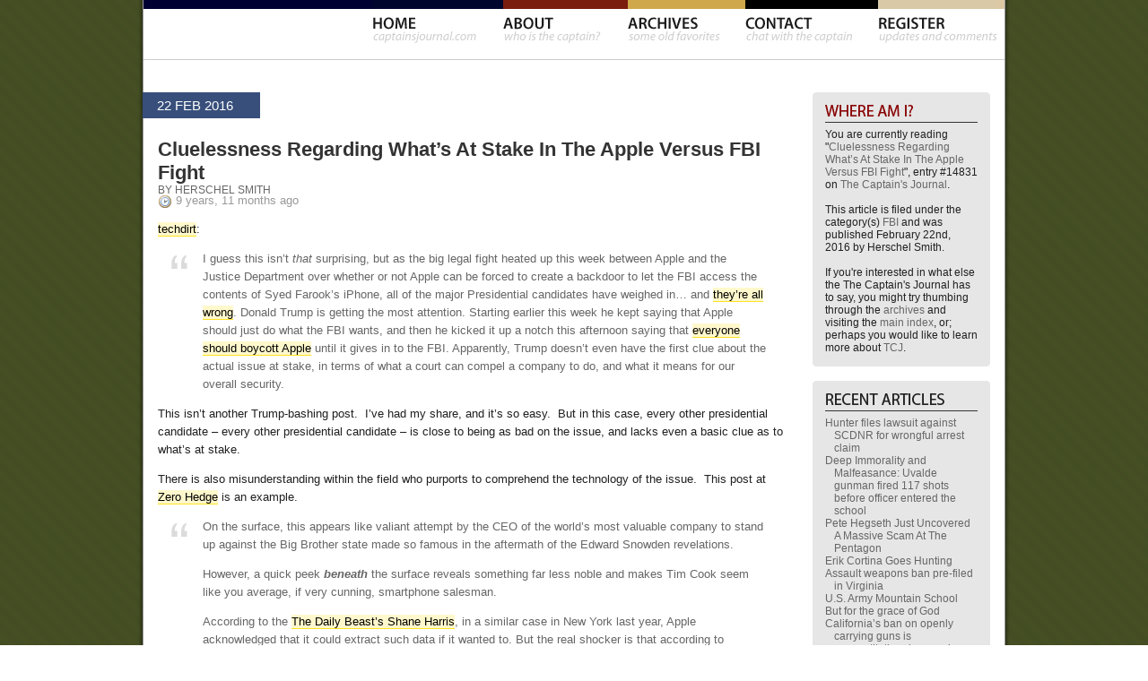

--- FILE ---
content_type: text/html; charset=UTF-8
request_url: https://www.captainsjournal.com/2016/02/22/cluelessness-regarding-whats-at-stake-in-the-apple-versus-fbi-fight/
body_size: 22775
content:
<!DOCTYPE html PUBLIC "-//W3C//DTD XHTML 1.0 Transitional//EN" "http://www.w3.org/TR/xhtml1/DTD/xhtml1-transitional.dtd">
<html xmlns="http://www.w3.org/1999/xhtml" lang="en-US">

<head profile="http://gmpg.org/xfn/11">
	<meta http-equiv="Content-Type" content="text/html; charset=UTF-8" />
	<title>The Captain&#039;s Journal &raquo; Cluelessness Regarding What&#8217;s At Stake In The Apple Versus FBI Fight</title>
	
	<link href="/wp-content/themes/CJ2/style.css" rel="stylesheet" type="text/css" />
	<!--[if IE 6]>
		<style type="text/css" media="screen">
			#shadow{ background-image: none !important; }
			#col02{ margin-right:10px !important; }
			#popforie{ margin-right:6px; }
		</style>
	<![endif]-->	
	
	<link href="https://www.captainsjournal.com/wp-content/themes/CJ2/assets/jquery.tabs.css" rel="stylesheet" type="text/css" />
	<link href="https://www.captainsjournal.com/wp-content/themes/CJ2/assets/jquery.jcarousel.css" rel="stylesheet" type="text/css" />
	<link href="https://www.captainsjournal.com/wp-content/themes/CJ2/assets/jcarousel_skins/ie7/skin.css" rel="stylesheet" type="text/css" />

	<link rel="alternate" type="application/rss+xml" title="RSS 2.0" href="https://www.captainsjournal.com/feed/" />
	<link rel="alternate" type="text/xml" title="RSS .92" href="https://www.captainsjournal.com/feed/rss/" />
	<link rel="alternate" type="application/atom+xml" title="Atom 0.3" href="https://www.captainsjournal.com/feed/atom/" />
	
	<link rel="pingback" href="https://www.captainsjournal.com/xmlrpc.php" />
		<link rel='archives' title='January 2026' href='https://www.captainsjournal.com/2026/01/' />
	<link rel='archives' title='December 2025' href='https://www.captainsjournal.com/2025/12/' />
	<link rel='archives' title='November 2025' href='https://www.captainsjournal.com/2025/11/' />
	<link rel='archives' title='October 2025' href='https://www.captainsjournal.com/2025/10/' />
	<link rel='archives' title='September 2025' href='https://www.captainsjournal.com/2025/09/' />
	<link rel='archives' title='August 2025' href='https://www.captainsjournal.com/2025/08/' />
	<link rel='archives' title='July 2025' href='https://www.captainsjournal.com/2025/07/' />
	<link rel='archives' title='June 2025' href='https://www.captainsjournal.com/2025/06/' />
	<link rel='archives' title='May 2025' href='https://www.captainsjournal.com/2025/05/' />
	<link rel='archives' title='April 2025' href='https://www.captainsjournal.com/2025/04/' />
	<link rel='archives' title='March 2025' href='https://www.captainsjournal.com/2025/03/' />
	<link rel='archives' title='February 2025' href='https://www.captainsjournal.com/2025/02/' />
	<link rel='archives' title='January 2025' href='https://www.captainsjournal.com/2025/01/' />
	<link rel='archives' title='December 2024' href='https://www.captainsjournal.com/2024/12/' />
	<link rel='archives' title='November 2024' href='https://www.captainsjournal.com/2024/11/' />
	<link rel='archives' title='October 2024' href='https://www.captainsjournal.com/2024/10/' />
	<link rel='archives' title='September 2024' href='https://www.captainsjournal.com/2024/09/' />
	<link rel='archives' title='August 2024' href='https://www.captainsjournal.com/2024/08/' />
	<link rel='archives' title='July 2024' href='https://www.captainsjournal.com/2024/07/' />
	<link rel='archives' title='June 2024' href='https://www.captainsjournal.com/2024/06/' />
	<link rel='archives' title='May 2024' href='https://www.captainsjournal.com/2024/05/' />
	<link rel='archives' title='April 2024' href='https://www.captainsjournal.com/2024/04/' />
	<link rel='archives' title='March 2024' href='https://www.captainsjournal.com/2024/03/' />
	<link rel='archives' title='February 2024' href='https://www.captainsjournal.com/2024/02/' />
	<link rel='archives' title='January 2024' href='https://www.captainsjournal.com/2024/01/' />
	<link rel='archives' title='December 2023' href='https://www.captainsjournal.com/2023/12/' />
	<link rel='archives' title='November 2023' href='https://www.captainsjournal.com/2023/11/' />
	<link rel='archives' title='October 2023' href='https://www.captainsjournal.com/2023/10/' />
	<link rel='archives' title='September 2023' href='https://www.captainsjournal.com/2023/09/' />
	<link rel='archives' title='August 2023' href='https://www.captainsjournal.com/2023/08/' />
	<link rel='archives' title='July 2023' href='https://www.captainsjournal.com/2023/07/' />
	<link rel='archives' title='June 2023' href='https://www.captainsjournal.com/2023/06/' />
	<link rel='archives' title='May 2023' href='https://www.captainsjournal.com/2023/05/' />
	<link rel='archives' title='April 2023' href='https://www.captainsjournal.com/2023/04/' />
	<link rel='archives' title='March 2023' href='https://www.captainsjournal.com/2023/03/' />
	<link rel='archives' title='February 2023' href='https://www.captainsjournal.com/2023/02/' />
	<link rel='archives' title='January 2023' href='https://www.captainsjournal.com/2023/01/' />
	<link rel='archives' title='December 2022' href='https://www.captainsjournal.com/2022/12/' />
	<link rel='archives' title='November 2022' href='https://www.captainsjournal.com/2022/11/' />
	<link rel='archives' title='October 2022' href='https://www.captainsjournal.com/2022/10/' />
	<link rel='archives' title='September 2022' href='https://www.captainsjournal.com/2022/09/' />
	<link rel='archives' title='August 2022' href='https://www.captainsjournal.com/2022/08/' />
	<link rel='archives' title='July 2022' href='https://www.captainsjournal.com/2022/07/' />
	<link rel='archives' title='June 2022' href='https://www.captainsjournal.com/2022/06/' />
	<link rel='archives' title='May 2022' href='https://www.captainsjournal.com/2022/05/' />
	<link rel='archives' title='April 2022' href='https://www.captainsjournal.com/2022/04/' />
	<link rel='archives' title='March 2022' href='https://www.captainsjournal.com/2022/03/' />
	<link rel='archives' title='February 2022' href='https://www.captainsjournal.com/2022/02/' />
	<link rel='archives' title='January 2022' href='https://www.captainsjournal.com/2022/01/' />
	<link rel='archives' title='December 2021' href='https://www.captainsjournal.com/2021/12/' />
	<link rel='archives' title='November 2021' href='https://www.captainsjournal.com/2021/11/' />
	<link rel='archives' title='October 2021' href='https://www.captainsjournal.com/2021/10/' />
	<link rel='archives' title='September 2021' href='https://www.captainsjournal.com/2021/09/' />
	<link rel='archives' title='August 2021' href='https://www.captainsjournal.com/2021/08/' />
	<link rel='archives' title='July 2021' href='https://www.captainsjournal.com/2021/07/' />
	<link rel='archives' title='June 2021' href='https://www.captainsjournal.com/2021/06/' />
	<link rel='archives' title='May 2021' href='https://www.captainsjournal.com/2021/05/' />
	<link rel='archives' title='April 2021' href='https://www.captainsjournal.com/2021/04/' />
	<link rel='archives' title='March 2021' href='https://www.captainsjournal.com/2021/03/' />
	<link rel='archives' title='February 2021' href='https://www.captainsjournal.com/2021/02/' />
	<link rel='archives' title='January 2021' href='https://www.captainsjournal.com/2021/01/' />
	<link rel='archives' title='December 2020' href='https://www.captainsjournal.com/2020/12/' />
	<link rel='archives' title='November 2020' href='https://www.captainsjournal.com/2020/11/' />
	<link rel='archives' title='October 2020' href='https://www.captainsjournal.com/2020/10/' />
	<link rel='archives' title='September 2020' href='https://www.captainsjournal.com/2020/09/' />
	<link rel='archives' title='August 2020' href='https://www.captainsjournal.com/2020/08/' />
	<link rel='archives' title='July 2020' href='https://www.captainsjournal.com/2020/07/' />
	<link rel='archives' title='June 2020' href='https://www.captainsjournal.com/2020/06/' />
	<link rel='archives' title='May 2020' href='https://www.captainsjournal.com/2020/05/' />
	<link rel='archives' title='April 2020' href='https://www.captainsjournal.com/2020/04/' />
	<link rel='archives' title='March 2020' href='https://www.captainsjournal.com/2020/03/' />
	<link rel='archives' title='February 2020' href='https://www.captainsjournal.com/2020/02/' />
	<link rel='archives' title='January 2020' href='https://www.captainsjournal.com/2020/01/' />
	<link rel='archives' title='December 2019' href='https://www.captainsjournal.com/2019/12/' />
	<link rel='archives' title='November 2019' href='https://www.captainsjournal.com/2019/11/' />
	<link rel='archives' title='October 2019' href='https://www.captainsjournal.com/2019/10/' />
	<link rel='archives' title='September 2019' href='https://www.captainsjournal.com/2019/09/' />
	<link rel='archives' title='August 2019' href='https://www.captainsjournal.com/2019/08/' />
	<link rel='archives' title='July 2019' href='https://www.captainsjournal.com/2019/07/' />
	<link rel='archives' title='June 2019' href='https://www.captainsjournal.com/2019/06/' />
	<link rel='archives' title='May 2019' href='https://www.captainsjournal.com/2019/05/' />
	<link rel='archives' title='April 2019' href='https://www.captainsjournal.com/2019/04/' />
	<link rel='archives' title='March 2019' href='https://www.captainsjournal.com/2019/03/' />
	<link rel='archives' title='February 2019' href='https://www.captainsjournal.com/2019/02/' />
	<link rel='archives' title='January 2019' href='https://www.captainsjournal.com/2019/01/' />
	<link rel='archives' title='December 2018' href='https://www.captainsjournal.com/2018/12/' />
	<link rel='archives' title='November 2018' href='https://www.captainsjournal.com/2018/11/' />
	<link rel='archives' title='October 2018' href='https://www.captainsjournal.com/2018/10/' />
	<link rel='archives' title='September 2018' href='https://www.captainsjournal.com/2018/09/' />
	<link rel='archives' title='August 2018' href='https://www.captainsjournal.com/2018/08/' />
	<link rel='archives' title='July 2018' href='https://www.captainsjournal.com/2018/07/' />
	<link rel='archives' title='June 2018' href='https://www.captainsjournal.com/2018/06/' />
	<link rel='archives' title='May 2018' href='https://www.captainsjournal.com/2018/05/' />
	<link rel='archives' title='April 2018' href='https://www.captainsjournal.com/2018/04/' />
	<link rel='archives' title='March 2018' href='https://www.captainsjournal.com/2018/03/' />
	<link rel='archives' title='February 2018' href='https://www.captainsjournal.com/2018/02/' />
	<link rel='archives' title='January 2018' href='https://www.captainsjournal.com/2018/01/' />
	<link rel='archives' title='December 2017' href='https://www.captainsjournal.com/2017/12/' />
	<link rel='archives' title='November 2017' href='https://www.captainsjournal.com/2017/11/' />
	<link rel='archives' title='October 2017' href='https://www.captainsjournal.com/2017/10/' />
	<link rel='archives' title='September 2017' href='https://www.captainsjournal.com/2017/09/' />
	<link rel='archives' title='August 2017' href='https://www.captainsjournal.com/2017/08/' />
	<link rel='archives' title='July 2017' href='https://www.captainsjournal.com/2017/07/' />
	<link rel='archives' title='June 2017' href='https://www.captainsjournal.com/2017/06/' />
	<link rel='archives' title='May 2017' href='https://www.captainsjournal.com/2017/05/' />
	<link rel='archives' title='April 2017' href='https://www.captainsjournal.com/2017/04/' />
	<link rel='archives' title='March 2017' href='https://www.captainsjournal.com/2017/03/' />
	<link rel='archives' title='February 2017' href='https://www.captainsjournal.com/2017/02/' />
	<link rel='archives' title='January 2017' href='https://www.captainsjournal.com/2017/01/' />
	<link rel='archives' title='December 2016' href='https://www.captainsjournal.com/2016/12/' />
	<link rel='archives' title='November 2016' href='https://www.captainsjournal.com/2016/11/' />
	<link rel='archives' title='October 2016' href='https://www.captainsjournal.com/2016/10/' />
	<link rel='archives' title='September 2016' href='https://www.captainsjournal.com/2016/09/' />
	<link rel='archives' title='August 2016' href='https://www.captainsjournal.com/2016/08/' />
	<link rel='archives' title='July 2016' href='https://www.captainsjournal.com/2016/07/' />
	<link rel='archives' title='June 2016' href='https://www.captainsjournal.com/2016/06/' />
	<link rel='archives' title='May 2016' href='https://www.captainsjournal.com/2016/05/' />
	<link rel='archives' title='April 2016' href='https://www.captainsjournal.com/2016/04/' />
	<link rel='archives' title='March 2016' href='https://www.captainsjournal.com/2016/03/' />
	<link rel='archives' title='February 2016' href='https://www.captainsjournal.com/2016/02/' />
	<link rel='archives' title='January 2016' href='https://www.captainsjournal.com/2016/01/' />
	<link rel='archives' title='December 2015' href='https://www.captainsjournal.com/2015/12/' />
	<link rel='archives' title='November 2015' href='https://www.captainsjournal.com/2015/11/' />
	<link rel='archives' title='October 2015' href='https://www.captainsjournal.com/2015/10/' />
	<link rel='archives' title='September 2015' href='https://www.captainsjournal.com/2015/09/' />
	<link rel='archives' title='August 2015' href='https://www.captainsjournal.com/2015/08/' />
	<link rel='archives' title='July 2015' href='https://www.captainsjournal.com/2015/07/' />
	<link rel='archives' title='June 2015' href='https://www.captainsjournal.com/2015/06/' />
	<link rel='archives' title='May 2015' href='https://www.captainsjournal.com/2015/05/' />
	<link rel='archives' title='April 2015' href='https://www.captainsjournal.com/2015/04/' />
	<link rel='archives' title='March 2015' href='https://www.captainsjournal.com/2015/03/' />
	<link rel='archives' title='February 2015' href='https://www.captainsjournal.com/2015/02/' />
	<link rel='archives' title='January 2015' href='https://www.captainsjournal.com/2015/01/' />
	<link rel='archives' title='December 2014' href='https://www.captainsjournal.com/2014/12/' />
	<link rel='archives' title='November 2014' href='https://www.captainsjournal.com/2014/11/' />
	<link rel='archives' title='October 2014' href='https://www.captainsjournal.com/2014/10/' />
	<link rel='archives' title='September 2014' href='https://www.captainsjournal.com/2014/09/' />
	<link rel='archives' title='August 2014' href='https://www.captainsjournal.com/2014/08/' />
	<link rel='archives' title='July 2014' href='https://www.captainsjournal.com/2014/07/' />
	<link rel='archives' title='June 2014' href='https://www.captainsjournal.com/2014/06/' />
	<link rel='archives' title='May 2014' href='https://www.captainsjournal.com/2014/05/' />
	<link rel='archives' title='April 2014' href='https://www.captainsjournal.com/2014/04/' />
	<link rel='archives' title='March 2014' href='https://www.captainsjournal.com/2014/03/' />
	<link rel='archives' title='February 2014' href='https://www.captainsjournal.com/2014/02/' />
	<link rel='archives' title='January 2014' href='https://www.captainsjournal.com/2014/01/' />
	<link rel='archives' title='December 2013' href='https://www.captainsjournal.com/2013/12/' />
	<link rel='archives' title='November 2013' href='https://www.captainsjournal.com/2013/11/' />
	<link rel='archives' title='October 2013' href='https://www.captainsjournal.com/2013/10/' />
	<link rel='archives' title='September 2013' href='https://www.captainsjournal.com/2013/09/' />
	<link rel='archives' title='August 2013' href='https://www.captainsjournal.com/2013/08/' />
	<link rel='archives' title='July 2013' href='https://www.captainsjournal.com/2013/07/' />
	<link rel='archives' title='June 2013' href='https://www.captainsjournal.com/2013/06/' />
	<link rel='archives' title='May 2013' href='https://www.captainsjournal.com/2013/05/' />
	<link rel='archives' title='April 2013' href='https://www.captainsjournal.com/2013/04/' />
	<link rel='archives' title='March 2013' href='https://www.captainsjournal.com/2013/03/' />
	<link rel='archives' title='February 2013' href='https://www.captainsjournal.com/2013/02/' />
	<link rel='archives' title='January 2013' href='https://www.captainsjournal.com/2013/01/' />
	<link rel='archives' title='December 2012' href='https://www.captainsjournal.com/2012/12/' />
	<link rel='archives' title='November 2012' href='https://www.captainsjournal.com/2012/11/' />
	<link rel='archives' title='October 2012' href='https://www.captainsjournal.com/2012/10/' />
	<link rel='archives' title='September 2012' href='https://www.captainsjournal.com/2012/09/' />
	<link rel='archives' title='August 2012' href='https://www.captainsjournal.com/2012/08/' />
	<link rel='archives' title='July 2012' href='https://www.captainsjournal.com/2012/07/' />
	<link rel='archives' title='June 2012' href='https://www.captainsjournal.com/2012/06/' />
	<link rel='archives' title='May 2012' href='https://www.captainsjournal.com/2012/05/' />
	<link rel='archives' title='April 2012' href='https://www.captainsjournal.com/2012/04/' />
	<link rel='archives' title='March 2012' href='https://www.captainsjournal.com/2012/03/' />
	<link rel='archives' title='February 2012' href='https://www.captainsjournal.com/2012/02/' />
	<link rel='archives' title='January 2012' href='https://www.captainsjournal.com/2012/01/' />
	<link rel='archives' title='December 2011' href='https://www.captainsjournal.com/2011/12/' />
	<link rel='archives' title='November 2011' href='https://www.captainsjournal.com/2011/11/' />
	<link rel='archives' title='October 2011' href='https://www.captainsjournal.com/2011/10/' />
	<link rel='archives' title='September 2011' href='https://www.captainsjournal.com/2011/09/' />
	<link rel='archives' title='August 2011' href='https://www.captainsjournal.com/2011/08/' />
	<link rel='archives' title='July 2011' href='https://www.captainsjournal.com/2011/07/' />
	<link rel='archives' title='June 2011' href='https://www.captainsjournal.com/2011/06/' />
	<link rel='archives' title='May 2011' href='https://www.captainsjournal.com/2011/05/' />
	<link rel='archives' title='April 2011' href='https://www.captainsjournal.com/2011/04/' />
	<link rel='archives' title='March 2011' href='https://www.captainsjournal.com/2011/03/' />
	<link rel='archives' title='February 2011' href='https://www.captainsjournal.com/2011/02/' />
	<link rel='archives' title='January 2011' href='https://www.captainsjournal.com/2011/01/' />
	<link rel='archives' title='December 2010' href='https://www.captainsjournal.com/2010/12/' />
	<link rel='archives' title='November 2010' href='https://www.captainsjournal.com/2010/11/' />
	<link rel='archives' title='October 2010' href='https://www.captainsjournal.com/2010/10/' />
	<link rel='archives' title='September 2010' href='https://www.captainsjournal.com/2010/09/' />
	<link rel='archives' title='August 2010' href='https://www.captainsjournal.com/2010/08/' />
	<link rel='archives' title='July 2010' href='https://www.captainsjournal.com/2010/07/' />
	<link rel='archives' title='June 2010' href='https://www.captainsjournal.com/2010/06/' />
	<link rel='archives' title='May 2010' href='https://www.captainsjournal.com/2010/05/' />
	<link rel='archives' title='April 2010' href='https://www.captainsjournal.com/2010/04/' />
	<link rel='archives' title='March 2010' href='https://www.captainsjournal.com/2010/03/' />
	<link rel='archives' title='February 2010' href='https://www.captainsjournal.com/2010/02/' />
	<link rel='archives' title='January 2010' href='https://www.captainsjournal.com/2010/01/' />
	<link rel='archives' title='December 2009' href='https://www.captainsjournal.com/2009/12/' />
	<link rel='archives' title='November 2009' href='https://www.captainsjournal.com/2009/11/' />
	<link rel='archives' title='October 2009' href='https://www.captainsjournal.com/2009/10/' />
	<link rel='archives' title='September 2009' href='https://www.captainsjournal.com/2009/09/' />
	<link rel='archives' title='August 2009' href='https://www.captainsjournal.com/2009/08/' />
	<link rel='archives' title='July 2009' href='https://www.captainsjournal.com/2009/07/' />
	<link rel='archives' title='June 2009' href='https://www.captainsjournal.com/2009/06/' />
	<link rel='archives' title='May 2009' href='https://www.captainsjournal.com/2009/05/' />
	<link rel='archives' title='April 2009' href='https://www.captainsjournal.com/2009/04/' />
	<link rel='archives' title='March 2009' href='https://www.captainsjournal.com/2009/03/' />
	<link rel='archives' title='February 2009' href='https://www.captainsjournal.com/2009/02/' />
	<link rel='archives' title='January 2009' href='https://www.captainsjournal.com/2009/01/' />
	<link rel='archives' title='December 2008' href='https://www.captainsjournal.com/2008/12/' />
	<link rel='archives' title='November 2008' href='https://www.captainsjournal.com/2008/11/' />
	<link rel='archives' title='October 2008' href='https://www.captainsjournal.com/2008/10/' />
	<link rel='archives' title='September 2008' href='https://www.captainsjournal.com/2008/09/' />
	<link rel='archives' title='August 2008' href='https://www.captainsjournal.com/2008/08/' />
	<link rel='archives' title='July 2008' href='https://www.captainsjournal.com/2008/07/' />
	<link rel='archives' title='June 2008' href='https://www.captainsjournal.com/2008/06/' />
	<link rel='archives' title='May 2008' href='https://www.captainsjournal.com/2008/05/' />
	<link rel='archives' title='April 2008' href='https://www.captainsjournal.com/2008/04/' />
	<link rel='archives' title='March 2008' href='https://www.captainsjournal.com/2008/03/' />
	<link rel='archives' title='February 2008' href='https://www.captainsjournal.com/2008/02/' />
	<link rel='archives' title='January 2008' href='https://www.captainsjournal.com/2008/01/' />
	<link rel='archives' title='December 2007' href='https://www.captainsjournal.com/2007/12/' />
	<link rel='archives' title='November 2007' href='https://www.captainsjournal.com/2007/11/' />
	<link rel='archives' title='October 2007' href='https://www.captainsjournal.com/2007/10/' />
	<link rel='archives' title='September 2007' href='https://www.captainsjournal.com/2007/09/' />
	<link rel='archives' title='August 2007' href='https://www.captainsjournal.com/2007/08/' />
	<link rel='archives' title='July 2007' href='https://www.captainsjournal.com/2007/07/' />
	<link rel='archives' title='June 2007' href='https://www.captainsjournal.com/2007/06/' />
	<link rel='archives' title='May 2007' href='https://www.captainsjournal.com/2007/05/' />
	<link rel='archives' title='April 2007' href='https://www.captainsjournal.com/2007/04/' />
	<link rel='archives' title='March 2007' href='https://www.captainsjournal.com/2007/03/' />
	<link rel='archives' title='February 2007' href='https://www.captainsjournal.com/2007/02/' />
	<link rel='archives' title='January 2007' href='https://www.captainsjournal.com/2007/01/' />
	<link rel='archives' title='December 2006' href='https://www.captainsjournal.com/2006/12/' />
	<link rel='archives' title='November 2006' href='https://www.captainsjournal.com/2006/11/' />
	<link rel='archives' title='October 2006' href='https://www.captainsjournal.com/2006/10/' />
	<link rel='archives' title='September 2006' href='https://www.captainsjournal.com/2006/09/' />
	<link rel='archives' title='August 2006' href='https://www.captainsjournal.com/2006/08/' />
	<link rel='archives' title='July 2006' href='https://www.captainsjournal.com/2006/07/' />
	<link rel='archives' title='June 2006' href='https://www.captainsjournal.com/2006/06/' />
	<link rel='archives' title='May 2006' href='https://www.captainsjournal.com/2006/05/' />
	<link rel='dns-prefetch' href='//www.google.com' />
<link rel='dns-prefetch' href='//s.w.org' />
<link rel="alternate" type="application/rss+xml" title="The Captain&#039;s Journal &raquo; Cluelessness Regarding What&#8217;s At Stake In The Apple Versus FBI Fight Comments Feed" href="https://www.captainsjournal.com/2016/02/22/cluelessness-regarding-whats-at-stake-in-the-apple-versus-fbi-fight/feed/" />
		<script type="text/javascript">
			window._wpemojiSettings = {"baseUrl":"https:\/\/s.w.org\/images\/core\/emoji\/2.2.1\/72x72\/","ext":".png","svgUrl":"https:\/\/s.w.org\/images\/core\/emoji\/2.2.1\/svg\/","svgExt":".svg","source":{"concatemoji":"https:\/\/www.captainsjournal.com\/wp-includes\/js\/wp-emoji-release.min.js?ver=4.7.31"}};
			!function(t,a,e){var r,n,i,o=a.createElement("canvas"),l=o.getContext&&o.getContext("2d");function c(t){var e=a.createElement("script");e.src=t,e.defer=e.type="text/javascript",a.getElementsByTagName("head")[0].appendChild(e)}for(i=Array("flag","emoji4"),e.supports={everything:!0,everythingExceptFlag:!0},n=0;n<i.length;n++)e.supports[i[n]]=function(t){var e,a=String.fromCharCode;if(!l||!l.fillText)return!1;switch(l.clearRect(0,0,o.width,o.height),l.textBaseline="top",l.font="600 32px Arial",t){case"flag":return(l.fillText(a(55356,56826,55356,56819),0,0),o.toDataURL().length<3e3)?!1:(l.clearRect(0,0,o.width,o.height),l.fillText(a(55356,57331,65039,8205,55356,57096),0,0),e=o.toDataURL(),l.clearRect(0,0,o.width,o.height),l.fillText(a(55356,57331,55356,57096),0,0),e!==o.toDataURL());case"emoji4":return l.fillText(a(55357,56425,55356,57341,8205,55357,56507),0,0),e=o.toDataURL(),l.clearRect(0,0,o.width,o.height),l.fillText(a(55357,56425,55356,57341,55357,56507),0,0),e!==o.toDataURL()}return!1}(i[n]),e.supports.everything=e.supports.everything&&e.supports[i[n]],"flag"!==i[n]&&(e.supports.everythingExceptFlag=e.supports.everythingExceptFlag&&e.supports[i[n]]);e.supports.everythingExceptFlag=e.supports.everythingExceptFlag&&!e.supports.flag,e.DOMReady=!1,e.readyCallback=function(){e.DOMReady=!0},e.supports.everything||(r=function(){e.readyCallback()},a.addEventListener?(a.addEventListener("DOMContentLoaded",r,!1),t.addEventListener("load",r,!1)):(t.attachEvent("onload",r),a.attachEvent("onreadystatechange",function(){"complete"===a.readyState&&e.readyCallback()})),(r=e.source||{}).concatemoji?c(r.concatemoji):r.wpemoji&&r.twemoji&&(c(r.twemoji),c(r.wpemoji)))}(window,document,window._wpemojiSettings);
		</script>
		<style type="text/css">
img.wp-smiley,
img.emoji {
	display: inline !important;
	border: none !important;
	box-shadow: none !important;
	height: 1em !important;
	width: 1em !important;
	margin: 0 .07em !important;
	vertical-align: -0.1em !important;
	background: none !important;
	padding: 0 !important;
}
</style>
<link rel='stylesheet' id='wsl-widget-css'  href='https://www.captainsjournal.com/wp-content/plugins/wordpress-social-login/assets/css/style.css?ver=4.7.31' type='text/css' media='all' />
<script type='text/javascript' src='https://www.captainsjournal.com/wp-includes/js/jquery/jquery.js?ver=1.12.4'></script>
<script type='text/javascript' src='https://www.captainsjournal.com/wp-includes/js/jquery/jquery-migrate.min.js?ver=1.4.1'></script>
<script type='text/javascript' src='https://www.captainsjournal.com/wp-content/plugins/google-analyticator/external-tracking.min.js?ver=6.5.2'></script>
<link rel='https://api.w.org/' href='https://www.captainsjournal.com/wp-json/' />
<link rel="EditURI" type="application/rsd+xml" title="RSD" href="https://www.captainsjournal.com/xmlrpc.php?rsd" />
<link rel="wlwmanifest" type="application/wlwmanifest+xml" href="https://www.captainsjournal.com/wp-includes/wlwmanifest.xml" /> 
<link rel='prev' title='Chimney Rock, Flag Flying Half Staff In Honor Of Scalia' href='https://www.captainsjournal.com/2016/02/22/chimney-rock-flag-flying-half-staff-in-honor-of-scalia/' />
<link rel='next' title='This Is Why Gun Rights Preemption Matters' href='https://www.captainsjournal.com/2016/02/23/this-is-why-gun-rights-preemption-matters/' />
<meta name="generator" content="WordPress 4.7.31" />
<link rel="canonical" href="https://www.captainsjournal.com/2016/02/22/cluelessness-regarding-whats-at-stake-in-the-apple-versus-fbi-fight/" />
<link rel='shortlink' href='https://www.captainsjournal.com/?p=14831' />
<link rel="alternate" type="application/json+oembed" href="https://www.captainsjournal.com/wp-json/oembed/1.0/embed?url=https%3A%2F%2Fwww.captainsjournal.com%2F2016%2F02%2F22%2Fcluelessness-regarding-whats-at-stake-in-the-apple-versus-fbi-fight%2F" />
<link rel="alternate" type="text/xml+oembed" href="https://www.captainsjournal.com/wp-json/oembed/1.0/embed?url=https%3A%2F%2Fwww.captainsjournal.com%2F2016%2F02%2F22%2Fcluelessness-regarding-whats-at-stake-in-the-apple-versus-fbi-fight%2F&#038;format=xml" />
        <script type="text/javascript">
            var belaAjaxUrl="/wp-admin/admin-ajax.php";
            var belaAjaxAction = "bela_ajax";
        </script><link rel="stylesheet" href="https://www.captainsjournal.com/wp-content/plugins/better-extended-live-archive/css/bela-default.css?ver=20140509" type="text/css" medir="screen" /><!-- Google Analytics Tracking by Google Analyticator 6.5.2: http://www.videousermanuals.com/google-analyticator/ -->
<script type="text/javascript">
    var analyticsFileTypes = [''];
    var analyticsSnippet = 'enabled';
    var analyticsEventTracking = 'enabled';
</script>
<script type="text/javascript">
	var _gaq = _gaq || [];
  
	_gaq.push(['_setAccount', 'UA-76946-4']);
    _gaq.push(['_addDevId', 'i9k95']); // Google Analyticator App ID with Google
	_gaq.push(['_trackPageview']);

	(function() {
		var ga = document.createElement('script'); ga.type = 'text/javascript'; ga.async = true;
		                ga.src = ('https:' == document.location.protocol ? 'https://ssl' : 'http://www') + '.google-analytics.com/ga.js';
		                var s = document.getElementsByTagName('script')[0]; s.parentNode.insertBefore(ga, s);
	})();
</script>
	
		
	<script src="https://ajax.googleapis.com/ajax/libs/jquery/1.12.4/jquery.min.js"></script>
	<script src='https://www.captainsjournal.com/wp-includes/js/jquery/jquery-migrate.min.js?ver=1.4.1'></script>
	<script src="https://www.captainsjournal.com/wp-content/themes/CJ2/assets/jquery.tabs.pack.js" type="text/javascript"></script>
	<script src="https://www.captainsjournal.com/wp-content/themes/CJ2/assets/jquery.jcarousel.pack.js" type="text/javascript"></script>
	<script src="https://www.captainsjournal.com/wp-content/themes/CJ2/assets/cj.js" type="text/javascript"></script>
	<script type="text/javascript">
	
		//image preloader
		home_over= new Image(697,48);
		home_over.src="https://www.captainsjournal.com/wp-content/themes/CJ2/img/nav_home.gif";

		about_over= new Image(697,48);
		about_over.src="https://www.captainsjournal.com/wp-content/themes/CJ2/img/nav_about.gif";

		home_archives= new Image(697,48);
		home_archives.src="https://www.captainsjournal.com/wp-content/themes/CJ2/img/nav_archives.gif";

		home_contact= new Image(697,48);
		home_contact.src="https://www.captainsjournal.com/wp-content/themes/CJ2/img/nav_contact.gif";

		register_archives= new Image(697,48);
		register_archives.src="https://www.captainsjournal.com/wp-content/themes/CJ2/img/nav_register.gif";
		
		mast_down = new Image(532,170);
		mast_down.src="https://www.captainsjournal.com/wp-content/themes/CJ2/img/mast_down.jpg";
		
				//register tabs
		$(function() { $('#col01').tabs({ fxFade: true, fxSpeed: 'fast' }); });
				
		// Credits: Robert Penners easing equations (http://www.robertpenner.com/easing/).
		jQuery.easing['BounceEaseOut'] = function(p, t, b, c, d) {
			if ((t/=d) < (1/2.75)) {
				return c*(7.5625*t*t) + b;
			} else if (t < (2/2.75)) {
				return c*(7.5625*(t-=(1.5/2.75))*t + .75) + b;
			} else if (t < (2.5/2.75)) {
				return c*(7.5625*(t-=(2.25/2.75))*t + .9375) + b;
			} else {
				return c*(7.5625*(t-=(2.625/2.75))*t + .984375) + b;
			}
		};
		
		//register carousel
		jQuery(document).ready(function() {
		    jQuery('#mycarousel').jcarousel({
		        scroll: 1,
									easing: 'BounceEaseOut',
					animation: 1000
						    });
		});
		
	</script>
</head>

<body>

<div id="shadow">
	<div id="wrapper">
		<div id="nav">
			<!--div id="gSearch">
				<form method="get" action="http://www.google.com/search">
					<input type="text" name="q" maxlength="255" value="Type" id="q" />
					<input type="hidden" name="sitesearch" value="captainsjournal.com" />
				</form>
			</div-->
			<img src="https://www.captainsjournal.com/wp-content/themes/CJ2/img/nav.gif" width="697" height="48" usemap="#nav" name="navimg" />
			<map name="nav">
								<area shape="rect" coords="563,18,696,48" href="/wp-login.php?action=register" onmouseover="document.navimg.src='https://www.captainsjournal.com/wp-content/themes/CJ2/img/nav_register.gif'" onmouseout="document.navimg.src='https://www.captainsjournal.com/wp-content/themes/CJ2/img/nav.gif'">
				<area shape="rect" coords="415,17,536,46" href="/contact/" onmouseover="document.navimg.src='https://www.captainsjournal.com/wp-content/themes/CJ2/img/nav_contact.gif'" onmouseout="document.navimg.src='https://www.captainsjournal.com/wp-content/themes/CJ2/img/nav.gif'">
				<area shape="rect" coords="284,18,388,46" href="/archives/" onmouseover="document.navimg.src='https://www.captainsjournal.com/wp-content/themes/CJ2/img/nav_archives.gif'" onmouseout="document.navimg.src='https://www.captainsjournal.com/wp-content/themes/CJ2/img/nav.gif'">
				<area shape="rect" coords="146,17,255,47" href="/about/" onmouseover="document.navimg.src='https://www.captainsjournal.com/wp-content/themes/CJ2/img/nav_about.gif'" onmouseout="document.navimg.src='https://www.captainsjournal.com/wp-content/themes/CJ2/img/nav.gif'">
				<area shape="rect" coords="1,18,115,46" href="/" onmouseover="document.navimg.src='https://www.captainsjournal.com/wp-content/themes/CJ2/img/nav_home.gif'" onmouseout="document.navimg.src='https://www.captainsjournal.com/wp-content/themes/CJ2/img/nav.gif'">
			</map>
		</div>
		
		<hr style="border:0;background:#ccc;color:#ccc;height:1px;margin:10px 0 20px 0" />
		
		<!--div id="masthead">
			<div id="logoM">
				<a href="https://www.captainsjournal.com"></a>
			</div>
			<div id="dod">
				<img src="https://www.captainsjournal.com/wp-content/themes/CJ2/dod/rotate.php" width="417" height="170" />
				<img src="/wp-content/themes/CJ2/phpThumb/cache/phpThumb_cache_captainsjournal.com_src1b6a2481a2119a9f6926b03528c5ddaf_para11e2b5075876a23caff23728b37ab66_dat1195783319.jpeg" width="417" height="170" />
			</div>
		</div-->
<!-- end header -->


<div id="wrap_bottom">
	<div id="wbi">
		<div id="col03">
			
						
						
						
						
										
								
				<div class="post_date">22 Feb 2016</div>
				
				<div class="post" id="post-14831">
					
					<h3 class="storytitle"><a href="https://www.captainsjournal.com/2016/02/22/cluelessness-regarding-whats-at-stake-in-the-apple-versus-fbi-fight/" rel="bookmark">Cluelessness Regarding What&#8217;s At Stake In The Apple Versus FBI Fight</a></h3>
					
					<span class="pAuth">BY Herschel Smith</span>
					
					<br />
					
					<img src="https://www.captainsjournal.com/wp-content/themes/CJ2/img/time.gif" width="16" height="16" class="icons" /><span class="timesince">9 years, 11 months ago</span>					
					<div class="storycontent">
						<p><a href="https://www.techdirt.com/articles/20160219/17225233655/basically-every-single-presidential-candidate-is-totally-clueless-as-to-whats-stake-apple-fbi-fight.shtml" target="_blank">techdirt</a>:</p>
<blockquote><p>I guess this isn&#8217;t <i>that</i> surprising, but as the big legal fight heated up this week between Apple and the Justice Department over whether or not Apple can be forced to create a backdoor to let the FBI access the contents of Syed Farook&#8217;s iPhone, all of the major Presidential candidates have weighed in&#8230; and <a href="https://www.yahoo.com/politics/as-debate-over-apples-encryption-lawsuit-044724238.html" target="_blank">they&#8217;re all wrong</a>. Donald Trump is getting the most attention. Starting earlier this week he kept saying that Apple should just do what the FBI wants, and then he kicked it up a notch this afternoon saying that <a href="https://theintercept.com/2016/02/19/donald-trump-turns-ire-on-apple-calls-for-boycott/" target="_blank">everyone should boycott Apple</a> until it gives in to the FBI. Apparently, Trump doesn&#8217;t even have the first clue about the actual issue at stake, in terms of what a court can compel a company to do, and what it means for our overall security.</p></blockquote>
<p>This isn&#8217;t another Trump-bashing post.  I&#8217;ve had my share, and it&#8217;s so easy.  But in this case, every other presidential candidate &#8211; every other presidential candidate &#8211; is close to being as bad on the issue, and lacks even a basic clue as to what&#8217;s at stake.</p>
<p>There is also misunderstanding within the field who purports to comprehend the technology of the issue.  This post at <a href="http://www.zerohedge.com/news/2016-02-18/it-all-just-publicity-stunt-apple-unlocked-iphones-feds-70-times" target="_blank">Zero Hedge</a> is an example.</p>
<blockquote><p>On the surface, this appears like valiant attempt by the CEO of the world&#8217;s most valuable company to stand up against the Big Brother state made so famous in the aftermath of the Edward Snowden revelations.</p>
<p>However, a quick peek <strong><em>beneath </em></strong>the surface reveals something far less noble and makes Tim Cook seem like you average, if very cunning, smartphone salesman.</p>
<p>According to the <a href="http://www.thedailybeast.com/articles/2016/02/17/apple-unlocked-iphones-for-the-feds-70-times-before.html?via=desktop&amp;source=twitter">The Daily Beast&#8217;s Shane Harris</a>, in a similar case in New York last year, Apple acknowledged that it could extract such data if it wanted to. But the real shocker is that according to prosecutors in that case, <strong>Apple has unlocked phones for authorities at least 70 times since 2008</strong>. (Apple doesn’t dispute this figure.)</p>
<p>As Harris observantly adds, &#8220;<em><strong>in other words, Apple’s stance in the San Bernardino case may not be quite the principled defense that Cook claims it is</strong></em>.&#8221;</p></blockquote>
<p>To this, my oldest son Josh sends the following.</p>
<blockquote><p>He doesn&#8217;t understand the subject matter. He&#8217;s in over his head and backing in to a predisposition.</p>
<p>Apple was unlocking phones years ago, when security feature such as system-wide encryption hadn&#8217;t been implemented. It was a different kind of &#8220;unlocking.&#8221; This isn&#8217;t a fight over keys to a single device. This is a fight over encryption, which the government doesn&#8217;t want any of us to have, because the government is run by political science and history majors.</p>
<p>Of note is the fact that any device from the 4th generation forward (beginning with 5s) is impossible &#8211; IMPOSSIBLE &#8211; to decrypt without the actual key, because Apple has moved encryption duties to a separate System On A Chip (SoC) that runs its own OS, is married to the device by UUID, and totally inaccessible.</p>
<p>The phone the FBI is freaking out over is a 5c, not a 5s.</p>
<p>The FBI doesn&#8217;t need the phone. They have what they need already. This is about encryption. The government needs an event they can point to and blame for encryption, and they&#8217;ve chosen this one.</p>
<p>This is the politics of control and power. To categorize it as a publicity stunt is disingenuous to the point of being dangerous.</p></blockquote>
<p>Note that we&#8217;ve discussed <a href="http://www.captainsjournal.com/2013/10/02/encryption-followup/" target="_blank">here</a> and <a href="http://www.captainsjournal.com/2013/12/30/nsa-spying/" target="_blank">here</a> the weaknesses in random number generators and the ability to hone in on keys, but Apple has a feature that cuts the entire system off and erases data if this approach is tried beyond just a few random numbers.</p>
<p>Concerning <a href="http://abcnews.go.com/US/san-bernardino-shooters-apple-id-passcode-changed-government/story?id=37066070" target="_blank">this</a> report, Josh also send the following.</p>
<blockquote><p>The phone was in the possession of the San Bernardino County Department of Public Health in the hours after the attack. An idiot IT worker with the department performed a remote reset of the iCloud account attached to the device.</p>
<p>This disabled an assortment of services and functions on the phone, including automatic backups to iCloud, which the FBI seems to think would have been helpful, even though they&#8217;re also encrypted.</p>
<p>They&#8217;re fixating.</p></blockquote>
<p>Bottom line.  The fedgov has not asked for Apple to break into this phone.  They have asked Apple to develop an approach that allows them to completely bypass all security, thus making them malleable to a FISA court ruling for any or all phones in the future.</p>
<p>All of your worst suspicions are true.  This is the government at its most totalitarian.</p>
					</div>
					
					<div id="post_footer">
						
						<table cellspacing="0" cellpadding="0" border="0" width="100%">
							<tr>
								<td width="100%" style="text-align:left;">
									<div class="feedback">
																																									<div class="meta"><img src="https://www.captainsjournal.com/wp-content/themes/CJ2/img/tags.gif" width="16" height="16" class="icons" /><a href="https://www.captainsjournal.com/category/fbi/" rel="category tag">FBI</a>  Tags: <a href="https://www.captainsjournal.com/tag/apple-versus-fbi/" rel="tag">Apple Versus FBI</a> &#8212; </div>
																			</div>
								</td>
															</tr>
						</table>
						
					</div>
					
										
									</div>

				<div id="comments_container">


<!--h2 id="comments">19 Comments	<a href="#postcomment" title="Leave a comment">&raquo;</a>
</h2-->


																			
<br />

<h2 id="comments">Comments</h2>
<ol id="commentlist">
			<li id="comment-247232">
			<p class="comment_title">
				On February 23, 2016 at 12:06 am, <span>gamegetter II</span> said:
			</p>
			<p>John McAfee- the guy who started the  McAfee anti-virus software made an offer to the FBI to hack the phone free of charge,wrote an op-ed about how if the FBI gets the encryption &#8220;backdoor&#8221;  there will be no more privacy,etc,etc.<br />
Maybe the San Bernadino county idiot IT worker knew exactly what he or she was doing because they were aware of who the shooters were.</p>
<p>The FBI wasn&#8217;t even looking for others who were possibly involved until recently.<br />
If the phone&#8217;s not a 5s and is a 5c,and there&#8217;s no threat to encryption-then who&#8217;s not giving up the whole story besides the FBI?</p>
		</li>
					<li id="comment-247254" class="odd">
			<p class="comment_title">
				On February 23, 2016 at 1:06 pm, <span>Josh</span> said:
			</p>
			<p>Both the 5c and 5s (and beyond) are encrypted, but every phone after the 5c has encryption duties offloaded to a separate SoC. This illuminates the point: most existing phones and all future iPhones are impossible (or impractical enough as to be impossible) to decrypt. The government does not like this, and they want to compel an Americam company to create something that does not exist.</p>
<p>Now take Google, who just re-launched Jibe, an implementation of the RCS messaging protocol. RCS was developed to standards defined by a constortium of telecom providers. RCS does NOT provide end-to-end encryption, and never will.</p>
<p>Shocking, I know&#8230;</p>
		</li>
					<li id="comment-247237">
			<p class="comment_title">
				On February 23, 2016 at 8:20 am, <span><a href='http://publicola.blogspot.com/' rel='external nofollow' class='url'>Publicola</a></span> said:
			</p>
			<p>I&#8217;m surprised no one has mentioned the 13th amendment angle.</p>
<p>The .gov is basically demanding a private company to perform a service for it against that company&#8217;s will. Since this is not the result of a criminal conviction, or even an award in a civil suit, this smacks of involuntary servitude. </p>
<p>Course judges have been deferential to government in similar matters (jury duty, the draft, filling out paperwork, etc) but I think a very strong 13th amendment argument could be made. Or perhaps should be made.</p>
<p>I have heard several news reports trying to make a big deal out of Apple having unlocked phones before, without mentioning that the previous unlocking involved earlier phones with different security systems. I&#8217;d almost think it was misinformation of a conspiratorial nature, except I know how earnestly ignorant most reporters are about devices as mechanically simple as firearms.</p>
		</li>
					<li id="comment-247241" class="odd">
			<p class="comment_title">
				On February 23, 2016 at 10:28 am, <span>Blake</span> said:
			</p>
			<p>The 13th amendment went out the window when health care and marriage became a &#8220;right.&#8221;</p>
		</li>
					<li id="comment-247319">
			<p class="comment_title">
				On February 25, 2016 at 7:42 pm, <span>Ned Weatherby</span> said:
			</p>
			<p>Exactly. One is supposed to obtain a &#8220;license&#8221; from the government (permission) to get married. This is one of the repugnant parts of 501(C)(3) religious corporations.</p>
		</li>
					<li id="comment-247664" class="odd">
			<p class="comment_title">
				On March 20, 2016 at 3:20 pm, <span>MyLyingEyes</span> said:
			</p>
			<p>Since the FBI is willing to pay Apple for its time the 13th Amendment doesn&#8217;t seem to have any relevance. All writs compel someone to do something.</p>
		</li>
					<li id="comment-247242">
			<p class="comment_title">
				On February 23, 2016 at 10:28 am, <span>Ned Weatherby</span> said:
			</p>
			<p>Exactly right bottom line, Herschel. And now, &#8220;everyman&#8217;s outsider&#8221; Trump, calls for a boycott, illustrating that he is little more than a crony uber statist, ever willing to give the government more power. Add to that the Frank Drebin/ Inspector Clouseau matter of TPTB managing to disable the phone all by their little lonesome selves, and it becomes even worse.</p>
		</li>
					<li id="comment-247250" class="odd">
			<p class="comment_title">
				On February 23, 2016 at 11:53 am, <span>Fred</span> said:
			</p>
			<p>This is the exact type of case that baby Bush wanted to be able to<br />
investigate through non law enforcement means &#8211; terrorists on US soil<br />
with foreign ties, communicating with other network assets and/or<br />
handlers.<br />
@ gamegetter is asking the write question; &#8220;who&#8217;s not giving up the whole story&#8221;. Josh is completely right and Mr. Smith your bottom line is correct. There is an agency whose sole purpose is the securing of US data and collection of foreign data. Both aspects include encryption. It is the national subject matter expert on encryption and encryption technology. It could get the data requested by the FBI with a 48hr turn around. The FBI DOES NOT WANT THE DATA!!! It very likely has the data already, obtained not through criminal investigation but through national security channels. The FBI would like to avoid the firestorm of revealing it&#8217;s source for acquiring the data in court so it is pressing Apple in order that it may cover illegal (without warrant) information gathering through this other agency.<br />
Why not just handle this case in a national security court? The FBI wants the ability to hack phones plain and simple. Use of the secret courts would also require an admission by the administration that Jihad is an international security threat in the US.<br />
Here is, at least, a partial answer to @ gamegetter and maybe some blanks filled in.</p>
		</li>
					<li id="comment-247665">
			<p class="comment_title">
				On March 20, 2016 at 3:24 pm, <span>MyLyingEyes</span> said:
			</p>
			<p>The FBI director also mentioned a murder case, in Louisiana iirc. There is no reason why warrants should reach the contents of insecure phones only in national security cases.</p>
		</li>
					<li id="comment-247258" class="odd">
			<p class="comment_title">
				On February 23, 2016 at 2:06 pm, <span>UNCLEELMO</span> said:
			</p>
			<p>Bill Gates (Microsoft founder) has publicly stated that Apple should give the FBI (of LaVoy Finicum fame) what they want.</p>
<p>That&#8217;s all I need to know to form an opinion on this subject.</p>
		</li>
					<li id="comment-247259" class="author_comment">
			<p class="comment_title">
				On February 23, 2016 at 2:26 pm, <span><a href='http://captainsjournal.com/' rel='external nofollow' class='url'>Herschel Smith</a></span> said:
			</p>
			<p>I just saw that.  God, what an awful man.  But anyone who develops software that bad must by definition take awful views on everything else.</p>
		</li>
					<li id="comment-247260" class="odd">
			<p class="comment_title">
				On February 23, 2016 at 3:12 pm, <span><a href='http://notonemoregunlaw.blogspot.com' rel='external nofollow' class='url'>Archer</a></span> said:
			</p>
			<p>Here&#8217;s a good write-up of exactly what the FBI is demanding of Apple, compared to the assistance Apple has provided in the past: <a href="http://www.zdziarski.com/blog/?p=5645" rel="nofollow">http://www.zdziarski.com/blog/?p=5645</a></p>
<p>In short, Apple has been &#8220;unlocking&#8221; phones for investigators forever. It&#8217;s not been an issue, and I believe they&#8217;ve made the offer to try it on this phone. That&#8217;s not what&#8217;s being demanded. The FBI is asking for a &#8220;tool&#8221; to break into phones, in the form of a modified iOS (I&#8217;ve seen this dubbed &#8220;FBiOS&#8221;, heh!), and the court turned that request into a demand.</p>
<p>A &#8220;tool&#8221;, though, must be built, vetted, and <b>independently tested and verified to work on a multitude of devices</b>. Independent testing and verification, by definition, occurs outside of Apple. The method for accessing the encrypted information is no longer considered or treated as a &#8220;trade secret&#8221;; it&#8217;s published, and therefore able to be reverse engineered. Thus, Apple does not get to maintain control over it or destroy it once the task at hand is completed, as is promised by the court order. That promise cannot be kept, so naturally it will not be kept.</p>
<p>This goes <b>FAR</b> beyond the court order&#8217;s requirement that Apple provide &#8220;reasonable technical assistance&#8221; to the FBI in obtaining the information on the phone, and the bone offered to Apple to entice/coerce their cooperation is an illusion.</p>
<p>I believe Apple is correct in disputing a self-contradictory court order.</p>
		</li>
					<li id="comment-247666">
			<p class="comment_title">
				On March 20, 2016 at 3:35 pm, <span>MyLyingEyes</span> said:
			</p>
			<p>There is nothing in the order requiring Apple to produce a tool &#8220;independently tested and verified to work on a multitude of devices&#8221;, still less to turn it over to the FBI or anyone else. Apple need meet none of Zdziarski&#8217;s imagined requirements, and if the lack of doing so prevents the results from being admitted in court that&#8217;s the FBI&#8217;s problem, not Apple&#8217;s. There is no warranty of merchantability from Apple to the FBI &#8212; they only have to obey the order.</p>
		</li>
					<li id="comment-247674" class="odd">
			<p class="comment_title">
				On March 21, 2016 at 10:55 am, <span><a href='http://notonemoregunlaw.blogspot.com' rel='external nofollow' class='url'>Archer</a></span> said:
			</p>
			<p>Did you read the article? Forensic analysis is what Zdziarski <b>does</b>; the requirements aren&#8217;t &#8220;imagined&#8221;, and in context make perfect legal sense. Do you really think the FBI won&#8217;t try to hold Apple accountable if the results are found inadmissible for lack of verification?</p>
<p>Also, re-check the &#8220;requirements&#8221; of the software the court orders Apple to build. It must override iOS security/privacy to allow brute force hacking of the PIN. That&#8217;s a given. But it must <b>also</b> allow such brute force hacking to be done <b>wirelessly, over the network or via Bluetooth</b>. If the FBI has the phone and can plug it into a computer to hack the PIN (which only needs to be done once), why on Earth would they need the ability to do the same wirelessly?</p>
<p>I&#8217;ll leave the implications for you to figure out.</p>
		</li>
					<li id="comment-247675" class="author_comment">
			<p class="comment_title">
				On March 21, 2016 at 11:28 am, <span><a href='http://captainsjournal.com/' rel='external nofollow' class='url'>Herschel Smith</a></span> said:
			</p>
			<p>He doesn&#8217;t want to figure out implications.  He&#8217;s a troll.</p>
		</li>
					<li id="comment-247275" class="odd">
			<p class="comment_title">
				On February 24, 2016 at 8:56 pm, <span>tireddog</span> said:
			</p>
			<p>This is an exercise in &#8216;pull through marketing&#8217;. FBI wants encryption gone, Apple pretends to object, gullible public demands end to encryption, demands CONgress do something  and the CONgress happily obliges, even before this case winds its way through the courts.  Having already claimed that encryption is a CONgressional issue Apple can stand down when the boots drop.  The stupid cows will have done govs work for it while Apple retains some cred.</p>
		</li>
					<li id="comment-247320">
			<p class="comment_title">
				On February 25, 2016 at 7:44 pm, <span>Ned Weatherby</span> said:
			</p>
			<p>One wishes that premise were not true. Though it likely is.</p>
		</li>
					<li id="comment-247663" class="odd">
			<p class="comment_title">
				On March 20, 2016 at 2:52 pm, <span>MyLyingEyes</span> said:
			</p>
			<p>Um, no, no, and no&#8230;.</p>
<p>&#8220;They have asked Apple to develop an approach that allows them to completely bypass all security, thus making them malleable to a FISA court ruling for any or all phones in the future.&#8221;</p>
<p>This has nothing to do with a FISA court, and there is nothing to prevent Apple from designing phones which they truly cannot help the FBI to break into.</p>
<p>This is not remotely about encryption and is not about a backdoor. It&#8217;s about certain protections on the front door that Apple CAN remove and therefor will be forced to remove. Whether they&#8217;ve fixed this with the Secure Enclave is in some doubt as the firmware for the SE can also be &#8220;updated&#8221; without unlocking the phone.</p>
<p>By now you probably know that the iCloud password reset was the FBI&#8217;s fault, but this is a red herring of no significance whatsoever. The FBI can compel a bank to open a safe deposit box even if one of their agents dropped a key into the river.</p>
<p>iCloud backups are not encrypted. (And incomplete, I believe.) That Apple gave the backed up data to the FBI without a fuss should give you pause to think what this is about.</p>
		</li>
					<li id="comment-247668" class="author_comment">
			<p class="comment_title">
				On March 20, 2016 at 10:28 pm, <span><a href='http://captainsjournal.com/' rel='external nofollow' class='url'>Herschel Smith</a></span> said:
			</p>
			<p>Yes, yes and yes.  You&#8217;re lying, and you know it.  Based on your comments here, I think you&#8217;re a paid government troll.  And shouting it louder than everyone else and making more comments doesn&#8217;t mean you&#8217;re right.</p>
		</li>
		</ol>


<p><a href="https://www.captainsjournal.com/2016/02/22/cluelessness-regarding-whats-at-stake-in-the-apple-versus-fbi-fight/feed/"><abbr title="Really Simple Syndication">RSS</abbr> feed for comments on this post.</a>	<a href="https://www.captainsjournal.com/2016/02/22/cluelessness-regarding-whats-at-stake-in-the-apple-versus-fbi-fight/trackback/" rel="trackback">TrackBack <abbr title="Universal Resource Locator">URL</abbr></a>
</p>

<h2 id="postcomment">Leave a comment</h2>


<form action="https://www.captainsjournal.com/wp-comments-post.php" method="post" id="commentform">


<p><input type="text" name="author" id="author" value="" size="22" tabindex="1" />
<label for="author"><small>Name (required)</small></label></p>

<p><input type="text" name="email" id="email" value="" size="22" tabindex="2" />
<label for="email"><small>Mail (will not be published) (required)</small></label></p>

<p><input type="text" name="url" id="url" value="" size="22" tabindex="3" />
<label for="url"><small>Website</small></label></p>


<!--<p><small><strong>XHTML:</strong> You can use these tags: &lt;a href=&quot;&quot; title=&quot;&quot;&gt; &lt;abbr title=&quot;&quot;&gt; &lt;acronym title=&quot;&quot;&gt; &lt;b&gt; &lt;blockquote cite=&quot;&quot;&gt; &lt;cite&gt; &lt;code&gt; &lt;del datetime=&quot;&quot;&gt; &lt;em&gt; &lt;i&gt; &lt;q cite=&quot;&quot;&gt; &lt;s&gt; &lt;strike&gt; &lt;strong&gt; </small></p>-->

<p><textarea name="comment" id="comment" cols="75" rows="10" tabindex="4"></textarea></p>

<p><input name="submit" type="submit" id="submit" tabindex="5" value="Submit Comment" />
<input type="hidden" name="comment_post_ID" value="14831" />
</p>
<p style="display: none;"><input type="hidden" id="akismet_comment_nonce" name="akismet_comment_nonce" value="c338a2ad89" /></p><p style="display: none;"><input type="hidden" id="ak_js" name="ak_js" value="26"/></p>
</form>



</div>
						
			<div id="on">
							</div>
			
		</div>
		
		<!-- begin sidebar -->

<div id="col05">
	
			
		<div class="col05_cont_wrap">
			<div class="col05_cont">
				<div id="wai">
					<img src="https://www.captainsjournal.com/wp-content/themes/CJ2/img/hd_wai.gif" />
					<hr align="left" />
																<div id="wai">
							You are currently reading "<a href="https://www.captainsjournal.com/2016/02/22/cluelessness-regarding-whats-at-stake-in-the-apple-versus-fbi-fight/" rel="bookmark">Cluelessness Regarding What&#8217;s At Stake In The Apple Versus FBI Fight</a>", entry #14831 on <a href="/">The Captain's Journal</a>.
							<br /><br />
							This article is filed under the category(s) <a href="https://www.captainsjournal.com/category/fbi/" rel="category tag">FBI</a> and was published February 22nd, 2016 by Herschel Smith.
							<br /><br />
							If you're interested in what else the The Captain's Journal has to say, you might try thumbing through the <a href="/archives/">archives</a> and visiting the <a href="/">main index</a>, or; perhaps you would like to learn more about <a href="/about/">TCJ</a>.
						</div>
									</div>
			</div>
		</div>
		
		
	<div class="col05_cont_wrap">
		<div class="col05_cont">
			<div id="recent_articles">
				<img src="https://www.captainsjournal.com/wp-content/themes/CJ2/img/hd_recent.gif" />
				<hr align="left" />
				<ul>
					
					 
					 
						<li><a href="https://www.captainsjournal.com/2026/01/18/hunter-files-lawsuit-against-scdnr-for-wrongful-arrest-claim/" rel="bookmark" title="Permanent Link to &ldquo;Hunter files lawsuit against SCDNR for wrongful arrest claim&rdquo;">Hunter files lawsuit against SCDNR for wrongful arrest claim</a></li> 
					 
						<li><a href="https://www.captainsjournal.com/2026/01/18/deep-immorality-and-malfeasance-uvalde-gunman-fired-117-shots-before-officer-entered-the-school/" rel="bookmark" title="Permanent Link to &ldquo;Deep Immorality and Malfeasance: Uvalde gunman fired 117 shots before officer entered the school&rdquo;">Deep Immorality and Malfeasance: Uvalde gunman fired 117 shots before officer entered the school</a></li> 
					 
						<li><a href="https://www.captainsjournal.com/2026/01/18/pete-hegseth-just-uncovered-a-massive-scam-at-the-pentagon/" rel="bookmark" title="Permanent Link to &ldquo;Pete Hegseth Just Uncovered A Massive Scam At The Pentagon&rdquo;">Pete Hegseth Just Uncovered A Massive Scam At The Pentagon</a></li> 
					 
						<li><a href="https://www.captainsjournal.com/2026/01/18/erik-cortina-goes-hunting/" rel="bookmark" title="Permanent Link to &ldquo;Erik Cortina Goes Hunting&rdquo;">Erik Cortina Goes Hunting</a></li> 
					 
						<li><a href="https://www.captainsjournal.com/2026/01/11/assault-weapons-ban-pre-filed-in-virginia/" rel="bookmark" title="Permanent Link to &ldquo;Assault weapons ban pre-filed in Virginia&rdquo;">Assault weapons ban pre-filed in Virginia</a></li> 
					 
						<li><a href="https://www.captainsjournal.com/2026/01/11/u-s-army-mountain-school/" rel="bookmark" title="Permanent Link to &ldquo;U.S. Army Mountain School&rdquo;">U.S. Army Mountain School</a></li> 
					 
						<li><a href="https://www.captainsjournal.com/2026/01/11/but-for-the-grace-of-god/" rel="bookmark" title="Permanent Link to &ldquo;But for the grace of God&rdquo;">But for the grace of God</a></li> 
					 
						<li><a href="https://www.captainsjournal.com/2026/01/05/californias-ban-on-openly-carrying-guns-is-unconstitutional-appeals-court-rules/" rel="bookmark" title="Permanent Link to &ldquo;California&#8217;s ban on openly carrying guns is unconstitutional, appeals court rules&rdquo;">California&#8217;s ban on openly carrying guns is unconstitutional, appeals court rules</a></li> 
					 
						<li><a href="https://www.captainsjournal.com/2026/01/05/this-is-the-long-range-shooting-in-my-area/" rel="bookmark" title="Permanent Link to &ldquo;This is the Long Range Shooting in My Area&rdquo;">This is the Long Range Shooting in My Area</a></li> 
					 
						<li><a href="https://www.captainsjournal.com/2025/12/31/the-question-to-geissele-was-simple/" rel="bookmark" title="Permanent Link to &ldquo;The Question to Geissele was Simple&rdquo;">The Question to Geissele was Simple</a></li> 
					 
						<li><a href="https://www.captainsjournal.com/2025/12/31/doj-defends-federal-knife-ban/" rel="bookmark" title="Permanent Link to &ldquo;DOJ Defends Federal Knife Ban&rdquo;">DOJ Defends Federal Knife Ban</a></li> 
					 
						<li><a href="https://www.captainsjournal.com/2025/12/31/open-fields-doctrine-in-michigan/" rel="bookmark" title="Permanent Link to &ldquo;Open Fields Doctrine in Michigan&rdquo;">Open Fields Doctrine in Michigan</a></li> 
					 
						<li><a href="https://www.captainsjournal.com/2025/12/31/no-definition-of-rights-eligibility/" rel="bookmark" title="Permanent Link to &ldquo;No Definition of Rights Eligibility&rdquo;">No Definition of Rights Eligibility</a></li> 
					 
						<li><a href="https://www.captainsjournal.com/2025/12/28/geissele-automatics-is-dead-to-me/" rel="bookmark" title="Permanent Link to &ldquo;Geissele Automatics is Dead to Me&rdquo;">Geissele Automatics is Dead to Me</a></li> 
					 
						<li><a href="https://www.captainsjournal.com/2025/12/25/merry-christmas-2025/" rel="bookmark" title="Permanent Link to &ldquo;Merry Christmas 2025&rdquo;">Merry Christmas 2025</a></li> 
										
									</ul>
			</div>
		</div>
	</div>
	
			<div class="col05_cont_wrap">
			<div class="col05_cont">
				<div id="blogroll">
					<img src="https://www.captainsjournal.com/wp-content/themes/CJ2/img/hd_other-reads.gif" />
					<hr align="left" />
						<a href="http://armedandsafe.blogspot.com/">Armed and Safe</a><br />
<a href="http://coldfury.com/">Cold Fury</a><br />
<a href="http://directorblue.blogspot.com/">Doug Ross</a><br />
<a href="http://www.instapundit.com/">Instapundit</a><br />
<a href="http://jbsanctuary.wordpress.com/">JB&#8217;s Sanctuary</a><br />
<a href="https://ogdaa.blogspot.com/">Knuckledraggin</a><br />
<a href="http://legalinsurrection.com/">Legal Insurrection</a><br />
<a href="http://www.ncgunblog.com/">NC Gun Blog</a><br />
<a href="http://armsandthelaw.com/">Of Arms And The Law</a><br />
<a href="http://www.saysuncle.com/">Say Uncle</a><br />
<a href="http://sipseystreetirregulars.blogspot.com/">Sipsey Street Irregulars</a><br />
<a href="http://thegunfeed.com/">The Gun Feed</a><br />
<a href="http://thegunwire.com/">The Gun Wire</a><br />
<a href="http://smallestminority.blogspot.com/">The Smallest Minority</a><br />
<a href="http://waronguns.blogspot.com/">The War On Guns</a><br />
<a href="https://westernrifleshooters.us/">Western Rifle Shooters</a><br />
				</div>
			</div>
		</div>
	
				
	<div class="col05_cont_wrap">
		<div class="col05_cont">
			<div id="tcj_type">
				<img src="https://www.captainsjournal.com/wp-content/themes/CJ2/img/hd_type.gif" />
				<hr align="left" />
					<a href="https://www.captainsjournal.com/category/26th-meu/" >26th MEU</a> (10)<br />
	<a href="https://www.captainsjournal.com/category/abu-muqawama/" >Abu Muqawama</a> (12)<br />
	<a href="https://www.captainsjournal.com/category/acog/" >ACOG</a> (2)<br />
	<a href="https://www.captainsjournal.com/category/acogs/" >ACOGs</a> (1)<br />
	<a href="https://www.captainsjournal.com/category/afghan-national-army/" >Afghan National Army</a> (36)<br />
	<a href="https://www.captainsjournal.com/category/afghan-national-police/" >Afghan National Police</a> (17)<br />
	<a href="https://www.captainsjournal.com/category/afghanistan/" >Afghanistan</a> (704)<br />
	<a href="https://www.captainsjournal.com/category/afghanistan-sofa/" >Afghanistan SOFA</a> (4)<br />
	<a href="https://www.captainsjournal.com/category/agriculture-in-coin/" >Agriculture in COIN</a> (3)<br />
	<a href="https://www.captainsjournal.com/category/agw/" >AGW</a> (1)<br />
	<a href="https://www.captainsjournal.com/category/air-force/" >Air Force</a> (41)<br />
	<a href="https://www.captainsjournal.com/category/air-power/" >Air Power</a> (10)<br />
	<a href="https://www.captainsjournal.com/category/al-qaeda/" >al Qaeda</a> (83)<br />
	<a href="https://www.captainsjournal.com/category/ali-al-sistani/" >Ali al-Sistani</a> (1)<br />
	<a href="https://www.captainsjournal.com/category/america/" >America</a> (22)<br />
	<a href="https://www.captainsjournal.com/category/ammunition/" >Ammunition</a> (303)<br />
	<a href="https://www.captainsjournal.com/category/animals/" >Animals</a> (319)<br />
	<a href="https://www.captainsjournal.com/category/ansar-al-sunna/" >Ansar al Sunna</a> (15)<br />
	<a href="https://www.captainsjournal.com/category/anthropology/" >Anthropology</a> (3)<br />
	<a href="https://www.captainsjournal.com/category/antonin-scalia/" >Antonin Scalia</a> (1)<br />
	<a href="https://www.captainsjournal.com/category/ars/" >AR-15s</a> (393)<br />
	<a href="https://www.captainsjournal.com/category/arghandab-river-valley/" >Arghandab River Valley</a> (1)<br />
	<a href="https://www.captainsjournal.com/category/arlington-cemetery/" >Arlington Cemetery</a> (2)<br />
	<a href="https://www.captainsjournal.com/category/army/" >Army</a> (90)<br />
	<a href="https://www.captainsjournal.com/category/assassinations/" >Assassinations</a> (2)<br />
	<a href="https://www.captainsjournal.com/category/assault-weapon-ban/" >Assault Weapon Ban</a> (29)<br />
	<a href="https://www.captainsjournal.com/category/australian-army/" >Australian Army</a> (7)<br />
	<a href="https://www.captainsjournal.com/category/azerbaijan/" >Azerbaijan</a> (4)<br />
	<a href="https://www.captainsjournal.com/category/backpacking/" >Backpacking</a> (4)<br />
	<a href="https://www.captainsjournal.com/category/badr-organization/" >Badr Organization</a> (8)<br />
	<a href="https://www.captainsjournal.com/category/baitullah-mehsud/" >Baitullah Mehsud</a> (21)<br />
	<a href="https://www.captainsjournal.com/category/basra/" >Basra</a> (17)<br />
	<a href="https://www.captainsjournal.com/category/batfe/" >BATFE</a> (245)<br />
	<a href="https://www.captainsjournal.com/category/battle-of-bari-alai/" >Battle of Bari Alai</a> (2)<br />
	<a href="https://www.captainsjournal.com/category/battle-of-wanat/" >Battle of Wanat</a> (18)<br />
	<a href="https://www.captainsjournal.com/category/battle-space-weight/" >Battle Space Weight</a> (3)<br />
	<a href="https://www.captainsjournal.com/category/bin-laden/" >Bin Laden</a> (7)<br />
	<a href="https://www.captainsjournal.com/category/blogroll/" >Blogroll</a> (3)<br />
	<a href="https://www.captainsjournal.com/category/blogs/" >Blogs</a> (24)<br />
	<a href="https://www.captainsjournal.com/category/body-armor/" >Body Armor</a> (23)<br />
	<a href="https://www.captainsjournal.com/category/books/" >Books</a> (3)<br />
	<a href="https://www.captainsjournal.com/category/border-war/" >Border War</a> (18)<br />
	<a href="https://www.captainsjournal.com/category/brady-campaign/" >Brady Campaign</a> (1)<br />
	<a href="https://www.captainsjournal.com/category/britain/" >Britain</a> (39)<br />
	<a href="https://www.captainsjournal.com/category/british-army/" >British Army</a> (36)<br />
	<a href="https://www.captainsjournal.com/category/camping/" >Camping</a> (5)<br />
	<a href="https://www.captainsjournal.com/category/canada/" >Canada</a> (18)<br />
	<a href="https://www.captainsjournal.com/category/castle-doctrine/" >Castle Doctrine</a> (1)<br />
	<a href="https://www.captainsjournal.com/category/caucasus/" >Caucasus</a> (6)<br />
	<a href="https://www.captainsjournal.com/category/centcom/" >CENTCOM</a> (7)<br />
	<a href="https://www.captainsjournal.com/category/center-for-a-new-american-security/" >Center For a New American Security</a> (8)<br />
	<a href="https://www.captainsjournal.com/category/charity/" >Charity</a> (3)<br />
	<a href="https://www.captainsjournal.com/category/china/" >China</a> (18)<br />
	<a href="https://www.captainsjournal.com/category/christmas/" >Christmas</a> (18)<br />
	<a href="https://www.captainsjournal.com/category/cia/" >CIA</a> (30)<br />
	<a href="https://www.captainsjournal.com/category/civilian-national-security-force/" >Civilian National Security Force</a> (3)<br />
	<a href="https://www.captainsjournal.com/category/col-gian-gentile/" >Col. Gian Gentile</a> (9)<br />
	<a href="https://www.captainsjournal.com/category/combat-outposts/" >Combat Outposts</a> (3)<br />
	<a href="https://www.captainsjournal.com/category/combat-video/" >Combat Video</a> (2)<br />
	<a href="https://www.captainsjournal.com/category/concerned-citizens/" >Concerned Citizens</a> (6)<br />
	<a href="https://www.captainsjournal.com/category/constabulary-actions/" >Constabulary Actions</a> (3)<br />
	<a href="https://www.captainsjournal.com/category/coolness-factor/" >Coolness Factor</a> (3)<br />
	<a href="https://www.captainsjournal.com/category/cop-keating/" >COP Keating</a> (4)<br />
	<a href="https://www.captainsjournal.com/category/corruption-in-coin/" >Corruption in COIN</a> (4)<br />
	<a href="https://www.captainsjournal.com/category/council-on-foreign-relations/" >Council on Foreign Relations</a> (1)<br />
	<a href="https://www.captainsjournal.com/category/counterinsurgency/" >Counterinsurgency</a> (218)<br />
	<a href="https://www.captainsjournal.com/category/dadt/" >DADT</a> (2)<br />
	<a href="https://www.captainsjournal.com/category/david-rohde/" >David Rohde</a> (1)<br />
	<a href="https://www.captainsjournal.com/category/defense-contractors/" >Defense Contractors</a> (2)<br />
	<a href="https://www.captainsjournal.com/category/department-of-defense/" >Department of Defense</a> (220)<br />
	<a href="https://www.captainsjournal.com/category/department-of-homeland-security/" >Department of Homeland Security</a> (26)<br />
	<a href="https://www.captainsjournal.com/category/disaster-preparedness/" >Disaster Preparedness</a> (5)<br />
	<a href="https://www.captainsjournal.com/category/distributed-operations/" >Distributed Operations</a> (5)<br />
	<a href="https://www.captainsjournal.com/category/dogs/" >Dogs</a> (15)<br />
	<a href="https://www.captainsjournal.com/category/donald-trump/" >Donald Trump</a> (27)<br />
	<a href="https://www.captainsjournal.com/category/drone-campaign/" >Drone Campaign</a> (4)<br />
	<a href="https://www.captainsjournal.com/category/efv/" >EFV</a> (3)<br />
	<a href="https://www.captainsjournal.com/category/egypt/" >Egypt</a> (12)<br />
	<a href="https://www.captainsjournal.com/category/el-salvador/" >El Salvador</a> (1)<br />
	<a href="https://www.captainsjournal.com/category/embassy-security/" >Embassy Security</a> (1)<br />
	<a href="https://www.captainsjournal.com/category/enemy-spotters/" >Enemy Spotters</a> (1)<br />
	<a href="https://www.captainsjournal.com/category/expeditionary-warfare/" >Expeditionary Warfare</a> (18)<br />
	<a href="https://www.captainsjournal.com/category/f-22/" >F-22</a> (2)<br />
	<a href="https://www.captainsjournal.com/category/f-35/" >F-35</a> (1)<br />
	<a href="https://www.captainsjournal.com/category/fallujah/" >Fallujah</a> (17)<br />
	<a href="https://www.captainsjournal.com/category/far-east/" >Far East</a> (3)<br />
	<a href="https://www.captainsjournal.com/category/fathers-and-sons/" >Fathers and Sons</a> (2)<br />
	<a href="https://www.captainsjournal.com/category/favorite/" >Favorite</a> (1)<br />
	<a href="https://www.captainsjournal.com/category/fazlullah/" >Fazlullah</a> (3)<br />
	<a href="https://www.captainsjournal.com/category/fbi/" >FBI</a> (39)<br />
	<a href="https://www.captainsjournal.com/category/featured/" >Featured</a> (192)<br />
	<a href="https://www.captainsjournal.com/category/federal-firearms-laws/" >Federal Firearms Laws</a> (18)<br />
	<a href="https://www.captainsjournal.com/category/financing-the-taliban/" >Financing the Taliban</a> (2)<br />
	<a href="https://www.captainsjournal.com/category/firearms/" >Firearms</a> (1,864)<br />
	<a href="https://www.captainsjournal.com/category/football/" >Football</a> (1)<br />
	<a href="https://www.captainsjournal.com/category/force-projection/" >Force Projection</a> (35)<br />
	<a href="https://www.captainsjournal.com/category/force-protection/" >Force Protection</a> (4)<br />
	<a href="https://www.captainsjournal.com/category/force-transformation/" >Force Transformation</a> (1)<br />
	<a href="https://www.captainsjournal.com/category/foreign-policy/" >Foreign Policy</a> (27)<br />
	<a href="https://www.captainsjournal.com/category/fukushima-reactor-accident/" >Fukushima Reactor Accident</a> (6)<br />
	<a href="https://www.captainsjournal.com/category/ganjgal/" >Ganjgal</a> (1)<br />
	<a href="https://www.captainsjournal.com/category/garmsir/" >Garmsir</a> (1)<br />
	<a href="https://www.captainsjournal.com/category/general/" >general</a> (15)<br />
	<a href="https://www.captainsjournal.com/category/general-amos/" >General Amos</a> (1)<br />
	<a href="https://www.captainsjournal.com/category/general-james-mattis/" >General James Mattis</a> (1)<br />
	<a href="https://www.captainsjournal.com/category/general-mcchrystal/" >General McChrystal</a> (44)<br />
	<a href="https://www.captainsjournal.com/category/general-mckiernan/" >General McKiernan</a> (6)<br />
	<a href="https://www.captainsjournal.com/category/general-rodriguez/" >General Rodriguez</a> (3)<br />
	<a href="https://www.captainsjournal.com/category/general-suleimani/" >General Suleimani</a> (9)<br />
	<a href="https://www.captainsjournal.com/category/georgia/" >Georgia</a> (19)<br />
	<a href="https://www.captainsjournal.com/category/gitmo/" >GITMO</a> (2)<br />
	<a href="https://www.captainsjournal.com/category/google/" >Google</a> (1)<br />
	<a href="https://www.captainsjournal.com/category/gulbuddin-hekmatyar/" >Gulbuddin Hekmatyar</a> (1)<br />
	<a href="https://www.captainsjournal.com/category/gun-control/" >Gun Control</a> (1,712)<br />
	<a href="https://www.captainsjournal.com/category/guns/" >Guns</a> (2,403)<br />
	<a href="https://www.captainsjournal.com/category/guns-in-national-parks/" >Guns In National Parks</a> (3)<br />
	<a href="https://www.captainsjournal.com/category/haditha-roundup/" >Haditha Roundup</a> (10)<br />
	<a href="https://www.captainsjournal.com/category/haiti/" >Haiti</a> (2)<br />
	<a href="https://www.captainsjournal.com/category/hamas/" >HAMAS</a> (7)<br />
	<a href="https://www.captainsjournal.com/category/haqqani-network/" >Haqqani Network</a> (9)<br />
	<a href="https://www.captainsjournal.com/category/hate-mail/" >Hate Mail</a> (8)<br />
	<a href="https://www.captainsjournal.com/category/hekmatyar/" >Hekmatyar</a> (1)<br />
	<a href="https://www.captainsjournal.com/category/heroism/" >Heroism</a> (5)<br />
	<a href="https://www.captainsjournal.com/category/hezbollah/" >Hezbollah</a> (12)<br />
	<a href="https://www.captainsjournal.com/category/high-capacity-magazines/" >High Capacity Magazines</a> (16)<br />
	<a href="https://www.captainsjournal.com/category/high-value-targets/" >High Value Targets</a> (9)<br />
	<a href="https://www.captainsjournal.com/category/homecoming/" >Homecoming</a> (1)<br />
	<a href="https://www.captainsjournal.com/category/homeland-security/" >Homeland Security</a> (3)<br />
	<a href="https://www.captainsjournal.com/category/horses/" >Horses</a> (2)<br />
	<a href="https://www.captainsjournal.com/category/humor/" >Humor</a> (72)<br />
	<a href="https://www.captainsjournal.com/category/hunting/" >Hunting</a> (58)<br />
	<a href="https://www.captainsjournal.com/category/icos/" >ICOS</a> (1)<br />
	<a href="https://www.captainsjournal.com/category/ieds/" >IEDs</a> (7)<br />
	<a href="https://www.captainsjournal.com/category/immigration/" >Immigration</a> (122)<br />
	<a href="https://www.captainsjournal.com/category/india/" >India</a> (10)<br />
	<a href="https://www.captainsjournal.com/category/infantry/" >Infantry</a> (4)<br />
	<a href="https://www.captainsjournal.com/category/information-warfare/" >Information Warfare</a> (4)<br />
	<a href="https://www.captainsjournal.com/category/infrastructure/" >Infrastructure</a> (4)<br />
	<a href="https://www.captainsjournal.com/category/intelligence/" >Intelligence</a> (23)<br />
	<a href="https://www.captainsjournal.com/category/intelligence-bulletin/" >Intelligence Bulletin</a> (6)<br />
	<a href="https://www.captainsjournal.com/category/iran/" >Iran</a> (171)<br />
	<a href="https://www.captainsjournal.com/category/iraq/" >Iraq</a> (379)<br />
	<a href="https://www.captainsjournal.com/category/iraq-sofa/" >Iraq SOFA</a> (23)<br />
	<a href="https://www.captainsjournal.com/category/islamic-facism/" >Islamic Facism</a> (64)<br />
	<a href="https://www.captainsjournal.com/category/islamists/" >Islamists</a> (98)<br />
	<a href="https://www.captainsjournal.com/category/israel/" >Israel</a> (19)<br />
	<a href="https://www.captainsjournal.com/category/jaish-al-mahdi/" >Jaish al Mahdi</a> (21)<br />
	<a href="https://www.captainsjournal.com/category/jalalabad/" >Jalalabad</a> (1)<br />
	<a href="https://www.captainsjournal.com/category/japan/" >Japan</a> (3)<br />
	<a href="https://www.captainsjournal.com/category/jihadists/" >Jihadists</a> (82)<br />
	<a href="https://www.captainsjournal.com/category/john-nagl/" >John Nagl</a> (5)<br />
	<a href="https://www.captainsjournal.com/category/joint-intelligence-centers/" >Joint Intelligence Centers</a> (1)<br />
	<a href="https://www.captainsjournal.com/category/jrtn/" >JRTN</a> (1)<br />
	<a href="https://www.captainsjournal.com/category/kabul/" >Kabul</a> (1)<br />
	<a href="https://www.captainsjournal.com/category/kajaki-dam/" >Kajaki Dam</a> (1)<br />
	<a href="https://www.captainsjournal.com/category/kamdesh/" >Kamdesh</a> (9)<br />
	<a href="https://www.captainsjournal.com/category/kandahar/" >Kandahar</a> (12)<br />
	<a href="https://www.captainsjournal.com/category/karachi/" >Karachi</a> (7)<br />
	<a href="https://www.captainsjournal.com/category/kashmir/" >Kashmir</a> (2)<br />
	<a href="https://www.captainsjournal.com/category/khost-province/" >Khost Province</a> (1)<br />
	<a href="https://www.captainsjournal.com/category/khyber/" >Khyber</a> (11)<br />
	<a href="https://www.captainsjournal.com/category/knife-blogging/" >Knife Blogging</a> (7)<br />
	<a href="https://www.captainsjournal.com/category/korea/" >Korea</a> (4)<br />
	<a href="https://www.captainsjournal.com/category/korengal-valley/" >Korengal Valley</a> (3)<br />
	<a href="https://www.captainsjournal.com/category/kunar-province/" >Kunar Province</a> (20)<br />
	<a href="https://www.captainsjournal.com/category/kurdistan/" >Kurdistan</a> (3)<br />
	<a href="https://www.captainsjournal.com/category/language-in-coin/" >Language in COIN</a> (5)<br />
	<a href="https://www.captainsjournal.com/category/language-in-statecraft/" >Language in Statecraft</a> (1)<br />
	<a href="https://www.captainsjournal.com/category/language-interpreters/" >Language Interpreters</a> (2)<br />
	<a href="https://www.captainsjournal.com/category/lashkar-e-taiba/" >Lashkar-e-Taiba</a> (2)<br />
	<a href="https://www.captainsjournal.com/category/law-enforcement/" >Law Enforcement</a> (6)<br />
	<a href="https://www.captainsjournal.com/category/lawfare/" >Lawfare</a> (14)<br />
	<a href="https://www.captainsjournal.com/category/leadership/" >Leadership</a> (6)<br />
	<a href="https://www.captainsjournal.com/category/lebanon/" >Lebanon</a> (6)<br />
	<a href="https://www.captainsjournal.com/category/leon-panetta/" >Leon Panetta</a> (2)<br />
	<a href="https://www.captainsjournal.com/category/let-them-fight/" >Let Them Fight</a> (2)<br />
	<a href="https://www.captainsjournal.com/category/libya/" >Libya</a> (14)<br />
	<a href="https://www.captainsjournal.com/category/lines-of-effort/" >Lines of Effort</a> (3)<br />
	<a href="https://www.captainsjournal.com/category/littoral-combat/" >Littoral Combat</a> (8)<br />
	<a href="https://www.captainsjournal.com/category/logistics/" >Logistics</a> (50)<br />
	<a href="https://www.captainsjournal.com/category/long-guns/" >Long Guns</a> (1)<br />
	<a href="https://www.captainsjournal.com/category/lt-col-allen-west/" >Lt. Col. Allen West</a> (2)<br />
	<a href="https://www.captainsjournal.com/category/marine-corps/" >Marine Corps</a> (281)<br />
	<a href="https://www.captainsjournal.com/category/marines-in-bakwa/" >Marines in Bakwa</a> (1)<br />
	<a href="https://www.captainsjournal.com/category/marines-in-helmand/" >Marines in Helmand</a> (67)<br />
	<a href="https://www.captainsjournal.com/category/marjah/" >Marjah</a> (4)<br />
	<a href="https://www.captainsjournal.com/category/medevac/" >MEDEVAC</a> (2)<br />
	<a href="https://www.captainsjournal.com/category/media/" >Media</a> (68)<br />
	<a href="https://www.captainsjournal.com/category/medical/" >Medical</a> (146)<br />
	<a href="https://www.captainsjournal.com/category/memorial-day/" >Memorial Day</a> (6)<br />
	<a href="https://www.captainsjournal.com/category/mexican-cartels/" >Mexican Cartels</a> (46)<br />
	<a href="https://www.captainsjournal.com/category/mexico/" >Mexico</a> (70)<br />
	<a href="https://www.captainsjournal.com/category/michael-yon/" >Michael Yon</a> (6)<br />
	<a href="https://www.captainsjournal.com/category/micromanaging-the-military/" >Micromanaging the Military</a> (7)<br />
	<a href="https://www.captainsjournal.com/category/middle-east/" >Middle East</a> (1)<br />
	<a href="https://www.captainsjournal.com/category/military-blogging/" >Military Blogging</a> (26)<br />
	<a href="https://www.captainsjournal.com/category/military-contractors/" >Military Contractors</a> (5)<br />
	<a href="https://www.captainsjournal.com/category/military-equipment/" >Military Equipment</a> (25)<br />
	<a href="https://www.captainsjournal.com/category/militia/" >Militia</a> (9)<br />
	<a href="https://www.captainsjournal.com/category/mitt-romney/" >Mitt Romney</a> (3)<br />
	<a href="https://www.captainsjournal.com/category/monetary-policy/" >Monetary Policy</a> (1)<br />
	<a href="https://www.captainsjournal.com/category/moqtada-al-sadr/" >Moqtada al Sadr</a> (2)<br />
	<a href="https://www.captainsjournal.com/category/mosul/" >Mosul</a> (4)<br />
	<a href="https://www.captainsjournal.com/category/mountains/" >Mountains</a> (25)<br />
	<a href="https://www.captainsjournal.com/category/mraps/" >MRAPs</a> (1)<br />
	<a href="https://www.captainsjournal.com/category/mullah-baradar/" >Mullah Baradar</a> (1)<br />
	<a href="https://www.captainsjournal.com/category/mullah-fazlullah/" >Mullah Fazlullah</a> (1)<br />
	<a href="https://www.captainsjournal.com/category/mullah-omar/" >Mullah Omar</a> (3)<br />
	<a href="https://www.captainsjournal.com/category/musa-qala/" >Musa Qala</a> (4)<br />
	<a href="https://www.captainsjournal.com/category/music/" >Music</a> (25)<br />
	<a href="https://www.captainsjournal.com/category/muslim-brotherhood/" >Muslim Brotherhood</a> (6)<br />
	<a href="https://www.captainsjournal.com/category/nation-building/" >Nation Building</a> (2)<br />
	<a href="https://www.captainsjournal.com/category/national-internet-ids/" >National Internet IDs</a> (1)<br />
	<a href="https://www.captainsjournal.com/category/national-rifle-association/" >National Rifle Association</a> (97)<br />
	<a href="https://www.captainsjournal.com/category/nato/" >NATO</a> (15)<br />
	<a href="https://www.captainsjournal.com/category/navy/" >Navy</a> (31)<br />
	<a href="https://www.captainsjournal.com/category/navy-corpsman/" >Navy Corpsman</a> (1)<br />
	<a href="https://www.captainsjournal.com/category/ncos/" >NCOs</a> (3)<br />
	<a href="https://www.captainsjournal.com/category/news/" >News</a> (1)<br />
	<a href="https://www.captainsjournal.com/category/ngos/" >NGOs</a> (3)<br />
	<a href="https://www.captainsjournal.com/category/nicholas-schmidle/" >Nicholas Schmidle</a> (2)<br />
	<a href="https://www.captainsjournal.com/category/now-zad/" >Now Zad</a> (19)<br />
	<a href="https://www.captainsjournal.com/category/nsa/" >NSA</a> (3)<br />
	<a href="https://www.captainsjournal.com/category/nsa-james-l-jones/" >NSA James L. Jones</a> (6)<br />
	<a href="https://www.captainsjournal.com/category/nuclear/" >Nuclear</a> (63)<br />
	<a href="https://www.captainsjournal.com/category/nuristan/" >Nuristan</a> (8)<br />
	<a href="https://www.captainsjournal.com/category/obama-administration/" >Obama Administration</a> (222)<br />
	<a href="https://www.captainsjournal.com/category/offshore-balancing/" >Offshore Balancing</a> (1)<br />
	<a href="https://www.captainsjournal.com/category/operation-alljah/" >Operation Alljah</a> (7)<br />
	<a href="https://www.captainsjournal.com/category/operation-khanjar/" >Operation Khanjar</a> (14)<br />
	<a href="https://www.captainsjournal.com/category/ossetia/" >Ossetia</a> (7)<br />
	<a href="https://www.captainsjournal.com/category/pakistan/" >Pakistan</a> (165)<br />
	<a href="https://www.captainsjournal.com/category/paktya-province/" >Paktya Province</a> (1)<br />
	<a href="https://www.captainsjournal.com/category/palestine/" >Palestine</a> (5)<br />
	<a href="https://www.captainsjournal.com/category/patriotism/" >Patriotism</a> (7)<br />
	<a href="https://www.captainsjournal.com/category/patrolling/" >Patrolling</a> (1)<br />
	<a href="https://www.captainsjournal.com/category/pech-river-valley/" >Pech River Valley</a> (11)<br />
	<a href="https://www.captainsjournal.com/category/personal/" >Personal</a> (75)<br />
	<a href="https://www.captainsjournal.com/category/petraeus/" >Petraeus</a> (14)<br />
	<a href="https://www.captainsjournal.com/category/pictures/" >Pictures</a> (1)<br />
	<a href="https://www.captainsjournal.com/category/piracy/" >Piracy</a> (13)<br />
	<a href="https://www.captainsjournal.com/category/pistol/" >Pistol</a> (4)<br />
	<a href="https://www.captainsjournal.com/category/pizzagate/" >Pizzagate</a> (21)<br />
	<a href="https://www.captainsjournal.com/category/police/" >Police</a> (672)<br />
	<a href="https://www.captainsjournal.com/category/police-in-coin/" >Police in COIN</a> (3)<br />
	<a href="https://www.captainsjournal.com/category/policy/" >Policy</a> (15)<br />
	<a href="https://www.captainsjournal.com/category/politics/" >Politics</a> (995)<br />
	<a href="https://www.captainsjournal.com/category/poppy/" >Poppy</a> (2)<br />
	<a href="https://www.captainsjournal.com/category/ppes/" >PPEs</a> (1)<br />
	<a href="https://www.captainsjournal.com/category/prisons-in-counterinsurgency/" >Prisons in Counterinsurgency</a> (12)<br />
	<a href="https://www.captainsjournal.com/category/project-gunrunner/" >Project Gunrunner</a> (20)<br />
	<a href="https://www.captainsjournal.com/category/prts/" >PRTs</a> (1)<br />
	<a href="https://www.captainsjournal.com/category/qatar/" >Qatar</a> (1)<br />
	<a href="https://www.captainsjournal.com/category/quadrennial-defense-review/" >Quadrennial Defense Review</a> (2)<br />
	<a href="https://www.captainsjournal.com/category/quds-force/" >Quds Force</a> (13)<br />
	<a href="https://www.captainsjournal.com/category/quetta-shura/" >Quetta Shura</a> (1)<br />
	<a href="https://www.captainsjournal.com/category/rand/" >RAND</a> (3)<br />
	<a href="https://www.captainsjournal.com/category/recommended-reading/" >Recommended Reading</a> (14)<br />
	<a href="https://www.captainsjournal.com/category/refueling-tanker/" >Refueling Tanker</a> (1)<br />
	<a href="https://www.captainsjournal.com/category/religion/" >Religion</a> (499)<br />
	<a href="https://www.captainsjournal.com/category/religion-and-insurgency/" >Religion and Insurgency</a> (19)<br />
	<a href="https://www.captainsjournal.com/category/reuters/" >Reuters</a> (1)<br />
	<a href="https://www.captainsjournal.com/category/rick-perry/" >Rick Perry</a> (4)<br />
	<a href="https://www.captainsjournal.com/category/rifles/" >Rifles</a> (1)<br />
	<a href="https://www.captainsjournal.com/category/roads/" >Roads</a> (4)<br />
	<a href="https://www.captainsjournal.com/category/rolling-stone/" >Rolling Stone</a> (1)<br />
	<a href="https://www.captainsjournal.com/category/ron-paul/" >Ron Paul</a> (1)<br />
	<a href="https://www.captainsjournal.com/category/rotc/" >ROTC</a> (1)<br />
	<a href="https://www.captainsjournal.com/category/rules-of-engagement/" >Rules of Engagement</a> (75)<br />
	<a href="https://www.captainsjournal.com/category/rumsfeld/" >Rumsfeld</a> (1)<br />
	<a href="https://www.captainsjournal.com/category/russia/" >Russia</a> (37)<br />
	<a href="https://www.captainsjournal.com/category/sabbatical/" >Sabbatical</a> (1)<br />
	<a href="https://www.captainsjournal.com/category/sangin/" >Sangin</a> (1)<br />
	<a href="https://www.captainsjournal.com/category/saqlawiyah/" >Saqlawiyah</a> (1)<br />
	<a href="https://www.captainsjournal.com/category/satellite-patrols/" >Satellite Patrols</a> (2)<br />
	<a href="https://www.captainsjournal.com/category/saudi-arabia/" >Saudi Arabia</a> (4)<br />
	<a href="https://www.captainsjournal.com/category/scenes-from-iraq/" >Scenes from Iraq</a> (1)<br />
	<a href="https://www.captainsjournal.com/category/second-amendment/" >Second Amendment</a> (705)<br />
	<a href="https://www.captainsjournal.com/category/second-amendment-quick-hits/" >Second Amendment Quick Hits</a> (2)<br />
	<a href="https://www.captainsjournal.com/category/secretary-gates/" >Secretary Gates</a> (9)<br />
	<a href="https://www.captainsjournal.com/category/sharia-law/" >Sharia Law</a> (3)<br />
	<a href="https://www.captainsjournal.com/category/shura-ittehad-ul-mujahiden/" >Shura Ittehad-ul-Mujahiden</a> (1)<br />
	<a href="https://www.captainsjournal.com/category/siic/" >SIIC</a> (2)<br />
	<a href="https://www.captainsjournal.com/category/sirajuddin-haqqani/" >Sirajuddin Haqqani</a> (1)<br />
	<a href="https://www.captainsjournal.com/category/small-wars/" >Small Wars</a> (72)<br />
	<a href="https://www.captainsjournal.com/category/snipers/" >Snipers</a> (9)<br />
	<a href="https://www.captainsjournal.com/category/sniveling-lackeys/" >Sniveling Lackeys</a> (2)<br />
	<a href="https://www.captainsjournal.com/category/soft-power/" >Soft Power</a> (4)<br />
	<a href="https://www.captainsjournal.com/category/somalia/" >Somalia</a> (8)<br />
	<a href="https://www.captainsjournal.com/category/sons-of-afghanistan/" >Sons of Afghanistan</a> (1)<br />
	<a href="https://www.captainsjournal.com/category/sons-of-iraq/" >Sons of Iraq</a> (2)<br />
	<a href="https://www.captainsjournal.com/category/special-forces/" >Special Forces</a> (28)<br />
	<a href="https://www.captainsjournal.com/category/squad-rushes/" >Squad Rushes</a> (1)<br />
	<a href="https://www.captainsjournal.com/category/state-department/" >State Department</a> (23)<br />
	<a href="https://www.captainsjournal.com/category/statistics/" >Statistics</a> (1)<br />
	<a href="https://www.captainsjournal.com/category/sunni-insurgency/" >Sunni Insurgency</a> (10)<br />
	<a href="https://www.captainsjournal.com/category/support-to-infantry-ratio/" >Support to Infantry Ratio</a> (1)<br />
	<a href="https://www.captainsjournal.com/category/supreme-court/" >Supreme Court</a> (79)<br />
	<a href="https://www.captainsjournal.com/category/survival/" >Survival</a> (214)<br />
	<a href="https://www.captainsjournal.com/category/swat-raids/" >SWAT Raids</a> (58)<br />
	<a href="https://www.captainsjournal.com/category/syria/" >Syria</a> (38)<br />
	<a href="https://www.captainsjournal.com/category/tactical-drills/" >Tactical Drills</a> (38)<br />
	<a href="https://www.captainsjournal.com/category/tactical-gear/" >Tactical Gear</a> (17)<br />
	<a href="https://www.captainsjournal.com/category/taliban/" >Taliban</a> (168)<br />
	<a href="https://www.captainsjournal.com/category/taliban-massing-of-forces/" >Taliban Massing of Forces</a> (4)<br />
	<a href="https://www.captainsjournal.com/category/tarmiyah/" >Tarmiyah</a> (1)<br />
	<a href="https://www.captainsjournal.com/category/tbi/" >TBI</a> (1)<br />
	<a href="https://www.captainsjournal.com/category/technology/" >Technology</a> (21)<br />
	<a href="https://www.captainsjournal.com/category/tehrik-i-taliban/" >Tehrik-i-Taliban</a> (78)<br />
	<a href="https://www.captainsjournal.com/category/terrain-in-combat/" >Terrain in Combat</a> (1)<br />
	<a href="https://www.captainsjournal.com/category/terrorism/" >Terrorism</a> (96)<br />
	<a href="https://www.captainsjournal.com/category/thanksgiving/" >Thanksgiving</a> (13)<br />
	<a href="https://www.captainsjournal.com/category/the-anbar-narrative/" >The Anbar Narrative</a> (23)<br />
	<a href="https://www.captainsjournal.com/category/the-art-of-war/" >The Art of War</a> (5)<br />
	<a href="https://www.captainsjournal.com/category/the-fallen/" >The Fallen</a> (1)<br />
	<a href="https://www.captainsjournal.com/category/the-long-war/" >The Long War</a> (20)<br />
	<a href="https://www.captainsjournal.com/category/the-surge/" >The Surge</a> (3)<br />
	<a href="https://www.captainsjournal.com/category/the-wounded/" >The Wounded</a> (13)<br />
	<a href="https://www.captainsjournal.com/category/thomas-barnett/" >Thomas Barnett</a> (1)<br />
	<a href="https://www.captainsjournal.com/category/transnational-insurgencies/" >Transnational Insurgencies</a> (5)<br />
	<a href="https://www.captainsjournal.com/category/tribes/" >Tribes</a> (5)<br />
	<a href="https://www.captainsjournal.com/category/tsa/" >TSA</a> (25)<br />
	<a href="https://www.captainsjournal.com/category/tsa-ineptitude/" >TSA Ineptitude</a> (14)<br />
	<a href="https://www.captainsjournal.com/category/ttps/" >TTPs</a> (4)<br />
	<a href="https://www.captainsjournal.com/category/u-s-border-patrol/" >U.S. Border Patrol</a> (8)<br />
	<a href="https://www.captainsjournal.com/category/u-s-border-security/" >U.S. Border Security</a> (22)<br />
	<a href="https://www.captainsjournal.com/category/us-sovereignty/" >U.S. Sovereignty</a> (29)<br />
	<a href="https://www.captainsjournal.com/category/uavs/" >UAVs</a> (2)<br />
	<a href="https://www.captainsjournal.com/category/ubl/" >UBL</a> (4)<br />
	<a href="https://www.captainsjournal.com/category/ukraine/" >Ukraine</a> (10)<br />
	<a href="https://www.captainsjournal.com/category/uncategorized/" >Uncategorized</a> (105)<br />
	<a href="https://www.captainsjournal.com/category/universal-background-check/" >Universal Background Check</a> (3)<br />
	<a href="https://www.captainsjournal.com/category/unrestricted-warfare/" >Unrestricted Warfare</a> (4)<br />
	<a href="https://www.captainsjournal.com/category/uss-iwo-jima/" >USS Iwo Jima</a> (2)<br />
	<a href="https://www.captainsjournal.com/category/uss-san-antonio/" >USS San Antonio</a> (1)<br />
	<a href="https://www.captainsjournal.com/category/uzbekistan/" >Uzbekistan</a> (1)<br />
	<a href="https://www.captainsjournal.com/category/v-22-osprey/" >V-22 Osprey</a> (4)<br />
	<a href="https://www.captainsjournal.com/category/veterans/" >Veterans</a> (3)<br />
	<a href="https://www.captainsjournal.com/category/vietnam/" >Vietnam</a> (1)<br />
	<a href="https://www.captainsjournal.com/category/war/" >War &#038; Warfare</a> (430)<br />
	<a href="https://www.captainsjournal.com/category/war-warfare/" >War &#038; Warfare</a> (41)<br />
	<a href="https://www.captainsjournal.com/category/war-movies/" >War Movies</a> (4)<br />
	<a href="https://www.captainsjournal.com/category/war-reporting/" >War Reporting</a> (21)<br />
	<a href="https://www.captainsjournal.com/category/wardak-province/" >Wardak Province</a> (1)<br />
	<a href="https://www.captainsjournal.com/category/warriors/" >Warriors</a> (6)<br />
	<a href="https://www.captainsjournal.com/category/waziristan/" >Waziristan</a> (1)<br />
	<a href="https://www.captainsjournal.com/category/weapons-and-tactics/" >Weapons and Tactics</a> (80)<br />
	<a href="https://www.captainsjournal.com/category/west-point/" >West Point</a> (1)<br />
	<a href="https://www.captainsjournal.com/category/winter-operations/" >Winter Operations</a> (1)<br />
	<a href="https://www.captainsjournal.com/category/women-in-combat/" >Women in Combat</a> (21)<br />
	<a href="https://www.captainsjournal.com/category/wtf/" >WTF?</a> (1)<br />
	<a href="https://www.captainsjournal.com/category/yemen/" >Yemen</a> (1)<br />
			</div>
		</div>
	</div>
	
	<div class="col05_cont_wrap">
		<div class="col05_cont">
			<div id="tcj_date">
				<img src="https://www.captainsjournal.com/wp-content/themes/CJ2/img/hd_date.gif" />
				<hr align="left" />
					<a href='https://www.captainsjournal.com/2026/01/'>January 2026</a><br />
	<a href='https://www.captainsjournal.com/2025/12/'>December 2025</a><br />
	<a href='https://www.captainsjournal.com/2025/11/'>November 2025</a><br />
	<a href='https://www.captainsjournal.com/2025/10/'>October 2025</a><br />
	<a href='https://www.captainsjournal.com/2025/09/'>September 2025</a><br />
	<a href='https://www.captainsjournal.com/2025/08/'>August 2025</a><br />
	<a href='https://www.captainsjournal.com/2025/07/'>July 2025</a><br />
	<a href='https://www.captainsjournal.com/2025/06/'>June 2025</a><br />
	<a href='https://www.captainsjournal.com/2025/05/'>May 2025</a><br />
	<a href='https://www.captainsjournal.com/2025/04/'>April 2025</a><br />
	<a href='https://www.captainsjournal.com/2025/03/'>March 2025</a><br />
	<a href='https://www.captainsjournal.com/2025/02/'>February 2025</a><br />
	<a href='https://www.captainsjournal.com/2025/01/'>January 2025</a><br />
	<a href='https://www.captainsjournal.com/2024/12/'>December 2024</a><br />
	<a href='https://www.captainsjournal.com/2024/11/'>November 2024</a><br />
	<a href='https://www.captainsjournal.com/2024/10/'>October 2024</a><br />
	<a href='https://www.captainsjournal.com/2024/09/'>September 2024</a><br />
	<a href='https://www.captainsjournal.com/2024/08/'>August 2024</a><br />
	<a href='https://www.captainsjournal.com/2024/07/'>July 2024</a><br />
	<a href='https://www.captainsjournal.com/2024/06/'>June 2024</a><br />
	<a href='https://www.captainsjournal.com/2024/05/'>May 2024</a><br />
	<a href='https://www.captainsjournal.com/2024/04/'>April 2024</a><br />
	<a href='https://www.captainsjournal.com/2024/03/'>March 2024</a><br />
	<a href='https://www.captainsjournal.com/2024/02/'>February 2024</a><br />
	<a href='https://www.captainsjournal.com/2024/01/'>January 2024</a><br />
	<a href='https://www.captainsjournal.com/2023/12/'>December 2023</a><br />
	<a href='https://www.captainsjournal.com/2023/11/'>November 2023</a><br />
	<a href='https://www.captainsjournal.com/2023/10/'>October 2023</a><br />
	<a href='https://www.captainsjournal.com/2023/09/'>September 2023</a><br />
	<a href='https://www.captainsjournal.com/2023/08/'>August 2023</a><br />
	<a href='https://www.captainsjournal.com/2023/07/'>July 2023</a><br />
	<a href='https://www.captainsjournal.com/2023/06/'>June 2023</a><br />
	<a href='https://www.captainsjournal.com/2023/05/'>May 2023</a><br />
	<a href='https://www.captainsjournal.com/2023/04/'>April 2023</a><br />
	<a href='https://www.captainsjournal.com/2023/03/'>March 2023</a><br />
	<a href='https://www.captainsjournal.com/2023/02/'>February 2023</a><br />
	<a href='https://www.captainsjournal.com/2023/01/'>January 2023</a><br />
	<a href='https://www.captainsjournal.com/2022/12/'>December 2022</a><br />
	<a href='https://www.captainsjournal.com/2022/11/'>November 2022</a><br />
	<a href='https://www.captainsjournal.com/2022/10/'>October 2022</a><br />
	<a href='https://www.captainsjournal.com/2022/09/'>September 2022</a><br />
	<a href='https://www.captainsjournal.com/2022/08/'>August 2022</a><br />
	<a href='https://www.captainsjournal.com/2022/07/'>July 2022</a><br />
	<a href='https://www.captainsjournal.com/2022/06/'>June 2022</a><br />
	<a href='https://www.captainsjournal.com/2022/05/'>May 2022</a><br />
	<a href='https://www.captainsjournal.com/2022/04/'>April 2022</a><br />
	<a href='https://www.captainsjournal.com/2022/03/'>March 2022</a><br />
	<a href='https://www.captainsjournal.com/2022/02/'>February 2022</a><br />
	<a href='https://www.captainsjournal.com/2022/01/'>January 2022</a><br />
	<a href='https://www.captainsjournal.com/2021/12/'>December 2021</a><br />
	<a href='https://www.captainsjournal.com/2021/11/'>November 2021</a><br />
	<a href='https://www.captainsjournal.com/2021/10/'>October 2021</a><br />
	<a href='https://www.captainsjournal.com/2021/09/'>September 2021</a><br />
	<a href='https://www.captainsjournal.com/2021/08/'>August 2021</a><br />
	<a href='https://www.captainsjournal.com/2021/07/'>July 2021</a><br />
	<a href='https://www.captainsjournal.com/2021/06/'>June 2021</a><br />
	<a href='https://www.captainsjournal.com/2021/05/'>May 2021</a><br />
	<a href='https://www.captainsjournal.com/2021/04/'>April 2021</a><br />
	<a href='https://www.captainsjournal.com/2021/03/'>March 2021</a><br />
	<a href='https://www.captainsjournal.com/2021/02/'>February 2021</a><br />
	<a href='https://www.captainsjournal.com/2021/01/'>January 2021</a><br />
	<a href='https://www.captainsjournal.com/2020/12/'>December 2020</a><br />
	<a href='https://www.captainsjournal.com/2020/11/'>November 2020</a><br />
	<a href='https://www.captainsjournal.com/2020/10/'>October 2020</a><br />
	<a href='https://www.captainsjournal.com/2020/09/'>September 2020</a><br />
	<a href='https://www.captainsjournal.com/2020/08/'>August 2020</a><br />
	<a href='https://www.captainsjournal.com/2020/07/'>July 2020</a><br />
	<a href='https://www.captainsjournal.com/2020/06/'>June 2020</a><br />
	<a href='https://www.captainsjournal.com/2020/05/'>May 2020</a><br />
	<a href='https://www.captainsjournal.com/2020/04/'>April 2020</a><br />
	<a href='https://www.captainsjournal.com/2020/03/'>March 2020</a><br />
	<a href='https://www.captainsjournal.com/2020/02/'>February 2020</a><br />
	<a href='https://www.captainsjournal.com/2020/01/'>January 2020</a><br />
	<a href='https://www.captainsjournal.com/2019/12/'>December 2019</a><br />
	<a href='https://www.captainsjournal.com/2019/11/'>November 2019</a><br />
	<a href='https://www.captainsjournal.com/2019/10/'>October 2019</a><br />
	<a href='https://www.captainsjournal.com/2019/09/'>September 2019</a><br />
	<a href='https://www.captainsjournal.com/2019/08/'>August 2019</a><br />
	<a href='https://www.captainsjournal.com/2019/07/'>July 2019</a><br />
	<a href='https://www.captainsjournal.com/2019/06/'>June 2019</a><br />
	<a href='https://www.captainsjournal.com/2019/05/'>May 2019</a><br />
	<a href='https://www.captainsjournal.com/2019/04/'>April 2019</a><br />
	<a href='https://www.captainsjournal.com/2019/03/'>March 2019</a><br />
	<a href='https://www.captainsjournal.com/2019/02/'>February 2019</a><br />
	<a href='https://www.captainsjournal.com/2019/01/'>January 2019</a><br />
	<a href='https://www.captainsjournal.com/2018/12/'>December 2018</a><br />
	<a href='https://www.captainsjournal.com/2018/11/'>November 2018</a><br />
	<a href='https://www.captainsjournal.com/2018/10/'>October 2018</a><br />
	<a href='https://www.captainsjournal.com/2018/09/'>September 2018</a><br />
	<a href='https://www.captainsjournal.com/2018/08/'>August 2018</a><br />
	<a href='https://www.captainsjournal.com/2018/07/'>July 2018</a><br />
	<a href='https://www.captainsjournal.com/2018/06/'>June 2018</a><br />
	<a href='https://www.captainsjournal.com/2018/05/'>May 2018</a><br />
	<a href='https://www.captainsjournal.com/2018/04/'>April 2018</a><br />
	<a href='https://www.captainsjournal.com/2018/03/'>March 2018</a><br />
	<a href='https://www.captainsjournal.com/2018/02/'>February 2018</a><br />
	<a href='https://www.captainsjournal.com/2018/01/'>January 2018</a><br />
	<a href='https://www.captainsjournal.com/2017/12/'>December 2017</a><br />
	<a href='https://www.captainsjournal.com/2017/11/'>November 2017</a><br />
	<a href='https://www.captainsjournal.com/2017/10/'>October 2017</a><br />
	<a href='https://www.captainsjournal.com/2017/09/'>September 2017</a><br />
	<a href='https://www.captainsjournal.com/2017/08/'>August 2017</a><br />
	<a href='https://www.captainsjournal.com/2017/07/'>July 2017</a><br />
	<a href='https://www.captainsjournal.com/2017/06/'>June 2017</a><br />
	<a href='https://www.captainsjournal.com/2017/05/'>May 2017</a><br />
	<a href='https://www.captainsjournal.com/2017/04/'>April 2017</a><br />
	<a href='https://www.captainsjournal.com/2017/03/'>March 2017</a><br />
	<a href='https://www.captainsjournal.com/2017/02/'>February 2017</a><br />
	<a href='https://www.captainsjournal.com/2017/01/'>January 2017</a><br />
	<a href='https://www.captainsjournal.com/2016/12/'>December 2016</a><br />
	<a href='https://www.captainsjournal.com/2016/11/'>November 2016</a><br />
	<a href='https://www.captainsjournal.com/2016/10/'>October 2016</a><br />
	<a href='https://www.captainsjournal.com/2016/09/'>September 2016</a><br />
	<a href='https://www.captainsjournal.com/2016/08/'>August 2016</a><br />
	<a href='https://www.captainsjournal.com/2016/07/'>July 2016</a><br />
	<a href='https://www.captainsjournal.com/2016/06/'>June 2016</a><br />
	<a href='https://www.captainsjournal.com/2016/05/'>May 2016</a><br />
	<a href='https://www.captainsjournal.com/2016/04/'>April 2016</a><br />
	<a href='https://www.captainsjournal.com/2016/03/'>March 2016</a><br />
	<a href='https://www.captainsjournal.com/2016/02/'>February 2016</a><br />
	<a href='https://www.captainsjournal.com/2016/01/'>January 2016</a><br />
	<a href='https://www.captainsjournal.com/2015/12/'>December 2015</a><br />
	<a href='https://www.captainsjournal.com/2015/11/'>November 2015</a><br />
	<a href='https://www.captainsjournal.com/2015/10/'>October 2015</a><br />
	<a href='https://www.captainsjournal.com/2015/09/'>September 2015</a><br />
	<a href='https://www.captainsjournal.com/2015/08/'>August 2015</a><br />
	<a href='https://www.captainsjournal.com/2015/07/'>July 2015</a><br />
	<a href='https://www.captainsjournal.com/2015/06/'>June 2015</a><br />
	<a href='https://www.captainsjournal.com/2015/05/'>May 2015</a><br />
	<a href='https://www.captainsjournal.com/2015/04/'>April 2015</a><br />
	<a href='https://www.captainsjournal.com/2015/03/'>March 2015</a><br />
	<a href='https://www.captainsjournal.com/2015/02/'>February 2015</a><br />
	<a href='https://www.captainsjournal.com/2015/01/'>January 2015</a><br />
	<a href='https://www.captainsjournal.com/2014/12/'>December 2014</a><br />
	<a href='https://www.captainsjournal.com/2014/11/'>November 2014</a><br />
	<a href='https://www.captainsjournal.com/2014/10/'>October 2014</a><br />
	<a href='https://www.captainsjournal.com/2014/09/'>September 2014</a><br />
	<a href='https://www.captainsjournal.com/2014/08/'>August 2014</a><br />
	<a href='https://www.captainsjournal.com/2014/07/'>July 2014</a><br />
	<a href='https://www.captainsjournal.com/2014/06/'>June 2014</a><br />
	<a href='https://www.captainsjournal.com/2014/05/'>May 2014</a><br />
	<a href='https://www.captainsjournal.com/2014/04/'>April 2014</a><br />
	<a href='https://www.captainsjournal.com/2014/03/'>March 2014</a><br />
	<a href='https://www.captainsjournal.com/2014/02/'>February 2014</a><br />
	<a href='https://www.captainsjournal.com/2014/01/'>January 2014</a><br />
	<a href='https://www.captainsjournal.com/2013/12/'>December 2013</a><br />
	<a href='https://www.captainsjournal.com/2013/11/'>November 2013</a><br />
	<a href='https://www.captainsjournal.com/2013/10/'>October 2013</a><br />
	<a href='https://www.captainsjournal.com/2013/09/'>September 2013</a><br />
	<a href='https://www.captainsjournal.com/2013/08/'>August 2013</a><br />
	<a href='https://www.captainsjournal.com/2013/07/'>July 2013</a><br />
	<a href='https://www.captainsjournal.com/2013/06/'>June 2013</a><br />
	<a href='https://www.captainsjournal.com/2013/05/'>May 2013</a><br />
	<a href='https://www.captainsjournal.com/2013/04/'>April 2013</a><br />
	<a href='https://www.captainsjournal.com/2013/03/'>March 2013</a><br />
	<a href='https://www.captainsjournal.com/2013/02/'>February 2013</a><br />
	<a href='https://www.captainsjournal.com/2013/01/'>January 2013</a><br />
	<a href='https://www.captainsjournal.com/2012/12/'>December 2012</a><br />
	<a href='https://www.captainsjournal.com/2012/11/'>November 2012</a><br />
	<a href='https://www.captainsjournal.com/2012/10/'>October 2012</a><br />
	<a href='https://www.captainsjournal.com/2012/09/'>September 2012</a><br />
	<a href='https://www.captainsjournal.com/2012/08/'>August 2012</a><br />
	<a href='https://www.captainsjournal.com/2012/07/'>July 2012</a><br />
	<a href='https://www.captainsjournal.com/2012/06/'>June 2012</a><br />
	<a href='https://www.captainsjournal.com/2012/05/'>May 2012</a><br />
	<a href='https://www.captainsjournal.com/2012/04/'>April 2012</a><br />
	<a href='https://www.captainsjournal.com/2012/03/'>March 2012</a><br />
	<a href='https://www.captainsjournal.com/2012/02/'>February 2012</a><br />
	<a href='https://www.captainsjournal.com/2012/01/'>January 2012</a><br />
	<a href='https://www.captainsjournal.com/2011/12/'>December 2011</a><br />
	<a href='https://www.captainsjournal.com/2011/11/'>November 2011</a><br />
	<a href='https://www.captainsjournal.com/2011/10/'>October 2011</a><br />
	<a href='https://www.captainsjournal.com/2011/09/'>September 2011</a><br />
	<a href='https://www.captainsjournal.com/2011/08/'>August 2011</a><br />
	<a href='https://www.captainsjournal.com/2011/07/'>July 2011</a><br />
	<a href='https://www.captainsjournal.com/2011/06/'>June 2011</a><br />
	<a href='https://www.captainsjournal.com/2011/05/'>May 2011</a><br />
	<a href='https://www.captainsjournal.com/2011/04/'>April 2011</a><br />
	<a href='https://www.captainsjournal.com/2011/03/'>March 2011</a><br />
	<a href='https://www.captainsjournal.com/2011/02/'>February 2011</a><br />
	<a href='https://www.captainsjournal.com/2011/01/'>January 2011</a><br />
	<a href='https://www.captainsjournal.com/2010/12/'>December 2010</a><br />
	<a href='https://www.captainsjournal.com/2010/11/'>November 2010</a><br />
	<a href='https://www.captainsjournal.com/2010/10/'>October 2010</a><br />
	<a href='https://www.captainsjournal.com/2010/09/'>September 2010</a><br />
	<a href='https://www.captainsjournal.com/2010/08/'>August 2010</a><br />
	<a href='https://www.captainsjournal.com/2010/07/'>July 2010</a><br />
	<a href='https://www.captainsjournal.com/2010/06/'>June 2010</a><br />
	<a href='https://www.captainsjournal.com/2010/05/'>May 2010</a><br />
	<a href='https://www.captainsjournal.com/2010/04/'>April 2010</a><br />
	<a href='https://www.captainsjournal.com/2010/03/'>March 2010</a><br />
	<a href='https://www.captainsjournal.com/2010/02/'>February 2010</a><br />
	<a href='https://www.captainsjournal.com/2010/01/'>January 2010</a><br />
	<a href='https://www.captainsjournal.com/2009/12/'>December 2009</a><br />
	<a href='https://www.captainsjournal.com/2009/11/'>November 2009</a><br />
	<a href='https://www.captainsjournal.com/2009/10/'>October 2009</a><br />
	<a href='https://www.captainsjournal.com/2009/09/'>September 2009</a><br />
	<a href='https://www.captainsjournal.com/2009/08/'>August 2009</a><br />
	<a href='https://www.captainsjournal.com/2009/07/'>July 2009</a><br />
	<a href='https://www.captainsjournal.com/2009/06/'>June 2009</a><br />
	<a href='https://www.captainsjournal.com/2009/05/'>May 2009</a><br />
	<a href='https://www.captainsjournal.com/2009/04/'>April 2009</a><br />
	<a href='https://www.captainsjournal.com/2009/03/'>March 2009</a><br />
	<a href='https://www.captainsjournal.com/2009/02/'>February 2009</a><br />
	<a href='https://www.captainsjournal.com/2009/01/'>January 2009</a><br />
	<a href='https://www.captainsjournal.com/2008/12/'>December 2008</a><br />
	<a href='https://www.captainsjournal.com/2008/11/'>November 2008</a><br />
	<a href='https://www.captainsjournal.com/2008/10/'>October 2008</a><br />
	<a href='https://www.captainsjournal.com/2008/09/'>September 2008</a><br />
	<a href='https://www.captainsjournal.com/2008/08/'>August 2008</a><br />
	<a href='https://www.captainsjournal.com/2008/07/'>July 2008</a><br />
	<a href='https://www.captainsjournal.com/2008/06/'>June 2008</a><br />
	<a href='https://www.captainsjournal.com/2008/05/'>May 2008</a><br />
	<a href='https://www.captainsjournal.com/2008/04/'>April 2008</a><br />
	<a href='https://www.captainsjournal.com/2008/03/'>March 2008</a><br />
	<a href='https://www.captainsjournal.com/2008/02/'>February 2008</a><br />
	<a href='https://www.captainsjournal.com/2008/01/'>January 2008</a><br />
	<a href='https://www.captainsjournal.com/2007/12/'>December 2007</a><br />
	<a href='https://www.captainsjournal.com/2007/11/'>November 2007</a><br />
	<a href='https://www.captainsjournal.com/2007/10/'>October 2007</a><br />
	<a href='https://www.captainsjournal.com/2007/09/'>September 2007</a><br />
	<a href='https://www.captainsjournal.com/2007/08/'>August 2007</a><br />
	<a href='https://www.captainsjournal.com/2007/07/'>July 2007</a><br />
	<a href='https://www.captainsjournal.com/2007/06/'>June 2007</a><br />
	<a href='https://www.captainsjournal.com/2007/05/'>May 2007</a><br />
	<a href='https://www.captainsjournal.com/2007/04/'>April 2007</a><br />
	<a href='https://www.captainsjournal.com/2007/03/'>March 2007</a><br />
	<a href='https://www.captainsjournal.com/2007/02/'>February 2007</a><br />
	<a href='https://www.captainsjournal.com/2007/01/'>January 2007</a><br />
	<a href='https://www.captainsjournal.com/2006/12/'>December 2006</a><br />
	<a href='https://www.captainsjournal.com/2006/11/'>November 2006</a><br />
	<a href='https://www.captainsjournal.com/2006/10/'>October 2006</a><br />
	<a href='https://www.captainsjournal.com/2006/09/'>September 2006</a><br />
	<a href='https://www.captainsjournal.com/2006/08/'>August 2006</a><br />
	<a href='https://www.captainsjournal.com/2006/07/'>July 2006</a><br />
	<a href='https://www.captainsjournal.com/2006/06/'>June 2006</a><br />
	<a href='https://www.captainsjournal.com/2006/05/'>May 2006</a><br />
			</div>
		</div>
	</div>
	
		
	<br />
	
	<center>

		
			</center>
	
	
</div>
		
		<div class="break"></div>
	</div>
</div>

<!-- begin footer -->
		<div class="break"></div>
		<div id="outro">
			
						
			<div id="left_o">
				<div style="margin-left:-5px;"><a href="/about/">about</a> &middot; <a href="/archives/">archives</a> &middot; <a href="/contact/">contact</a> &middot; <a href="/wp-login.php?action=register">register</a></div>
				<br />
				Copyright &copy; 2006-2026 Captain's Journal. All rights reserved.
			</div>
			<div style="clear:both;"></div>
		</div>
	</div> </div> 
<script type='text/javascript' src='https://www.captainsjournal.com/wp-content/plugins/akismet/_inc/form.js?ver=3.3'></script>
<script type='text/javascript'>
var renderInvisibleReCaptcha = function() {

    for (var i = 0; i < document.forms.length; ++i) {
        var form = document.forms[i];
        var holder = form.querySelector('.inv-recaptcha-holder');

        if (null === holder) continue;
		holder.innerHTML = '';

        (function(frm){
			var cf7SubmitElm = frm.querySelector('.wpcf7-submit');
            var holderId = grecaptcha.render(holder,{
                'sitekey': '6LeNTxsUAAAAAPMIyt1nnMajIWrsDpu25FrKCHpE', 'size': 'invisible', 'badge' : 'bottomright',
                'callback' : function (recaptchaToken) {
					((null !== cf7SubmitElm) && (typeof jQuery != 'undefined')) ? jQuery(frm).submit() : HTMLFormElement.prototype.submit.call(frm);
                },
                'expired-callback' : function(){grecaptcha.reset(holderId);}
            });

            frm.onsubmit = function (evt){evt.preventDefault();grecaptcha.execute(holderId);};

			if(null !== cf7SubmitElm && (typeof jQuery != 'undefined') ){
				jQuery(cf7SubmitElm).one('click', function(clickEvt){
					clickEvt.preventDefault();
					grecaptcha.execute(holderId);
				});
			}

        })(form);
    }
};
</script>
<script type='text/javascript' async defer src='https://www.google.com/recaptcha/api.js?onload=renderInvisibleReCaptcha&#038;render=explicit'></script>
<script type='text/javascript' src='https://www.captainsjournal.com/wp-includes/js/wp-embed.min.js?ver=4.7.31'></script>

<!-- script language="JavaScript" type="text/javascript"> 
	var protocol = (("https:" == document.location.protocol) ? "https://" : "http://");
	document.write(unescape("%3Cscript src='" + protocol + "app.sitestamp.com/serve/loadin' type='text/javascript'%3E%3C/script%3E"));
</script> 
<script type="text/javascript">sitestamp_init('SS-4dfae8a0d1a49');</script -->

</body>
</html>
